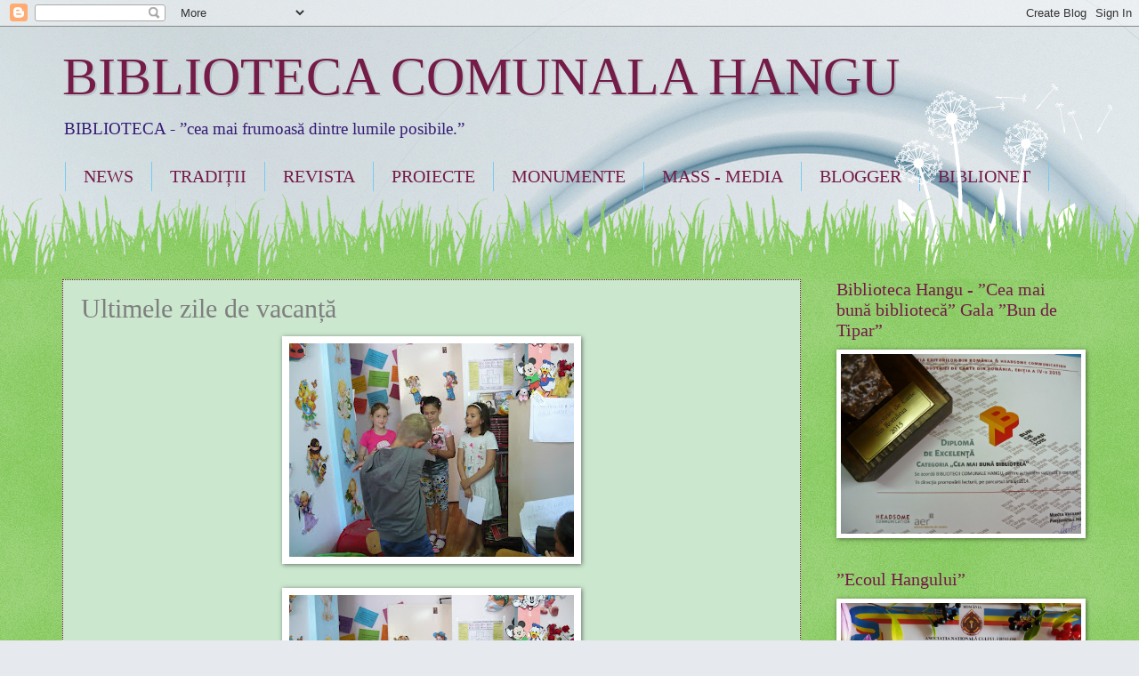

--- FILE ---
content_type: text/html; charset=UTF-8
request_url: http://bibliotecacomunalahangu.blogspot.com/2016/09/ultimele-zile-de-vacanta_14.html
body_size: 16993
content:
<!DOCTYPE html>
<html class='v2' dir='ltr' lang='ro'>
<head>
<link href='https://www.blogger.com/static/v1/widgets/335934321-css_bundle_v2.css' rel='stylesheet' type='text/css'/>
<meta content='width=1100' name='viewport'/>
<meta content='text/html; charset=UTF-8' http-equiv='Content-Type'/>
<meta content='blogger' name='generator'/>
<link href='http://bibliotecacomunalahangu.blogspot.com/favicon.ico' rel='icon' type='image/x-icon'/>
<link href='http://bibliotecacomunalahangu.blogspot.com/2016/09/ultimele-zile-de-vacanta_14.html' rel='canonical'/>
<link rel="alternate" type="application/atom+xml" title="BIBLIOTECA COMUNALA HANGU - Atom" href="http://bibliotecacomunalahangu.blogspot.com/feeds/posts/default" />
<link rel="alternate" type="application/rss+xml" title="BIBLIOTECA COMUNALA HANGU - RSS" href="http://bibliotecacomunalahangu.blogspot.com/feeds/posts/default?alt=rss" />
<link rel="service.post" type="application/atom+xml" title="BIBLIOTECA COMUNALA HANGU - Atom" href="https://www.blogger.com/feeds/5780030413410532928/posts/default" />

<link rel="alternate" type="application/atom+xml" title="BIBLIOTECA COMUNALA HANGU - Atom" href="http://bibliotecacomunalahangu.blogspot.com/feeds/4192771213315045187/comments/default" />
<!--Can't find substitution for tag [blog.ieCssRetrofitLinks]-->
<link href='https://blogger.googleusercontent.com/img/b/R29vZ2xl/AVvXsEinzEoa_YmAEGOL5Pk66xiuu69HUF2-EHjwCt4F6LaFLUbrJfu8uXTeXrb1b5i1-iTbbGj3mn5T0OEVKcqkP-rSPIiyrHdm4B4MKoKxrd1LNVOhqRytIqNSwgB878VHcabrgGMKBmVIHUE/s320/P1470142.JPG' rel='image_src'/>
<meta content='http://bibliotecacomunalahangu.blogspot.com/2016/09/ultimele-zile-de-vacanta_14.html' property='og:url'/>
<meta content='Ultimele zile de vacanță' property='og:title'/>
<meta content='hangu' property='og:description'/>
<meta content='https://blogger.googleusercontent.com/img/b/R29vZ2xl/AVvXsEinzEoa_YmAEGOL5Pk66xiuu69HUF2-EHjwCt4F6LaFLUbrJfu8uXTeXrb1b5i1-iTbbGj3mn5T0OEVKcqkP-rSPIiyrHdm4B4MKoKxrd1LNVOhqRytIqNSwgB878VHcabrgGMKBmVIHUE/w1200-h630-p-k-no-nu/P1470142.JPG' property='og:image'/>
<title>BIBLIOTECA COMUNALA HANGU: Ultimele zile de vacanță</title>
<style id='page-skin-1' type='text/css'><!--
/*
-----------------------------------------------
Blogger Template Style
Name:     Watermark
Designer: Blogger
URL:      www.blogger.com
----------------------------------------------- */
/* Use this with templates/1ktemplate-*.html */
/* Content
----------------------------------------------- */
body {
font: normal normal 15px Georgia, Utopia, 'Palatino Linotype', Palatino, serif;
color: #7f7f7f;
background: #e6e9ee url(//themes.googleusercontent.com/image?id=1-QeziT_xhEvxfBl8wPx5qvDh7FrTqJvLJR2vQYW-ZkaGhxc2p1Zzl4P1_LVa2rRTUapD) no-repeat fixed top center /* Credit: Storman (http://www.istockphoto.com/googleimages.php?id=5972475&platform=blogger) */;
}
html body .content-outer {
min-width: 0;
max-width: 100%;
width: 100%;
}
.content-outer {
font-size: 92%;
}
a:link {
text-decoration:none;
color: #660000;
}
a:visited {
text-decoration:none;
color: #991600;
}
a:hover {
text-decoration:underline;
color: #990000;
}
.body-fauxcolumns .cap-top {
margin-top: 30px;
background: transparent none no-repeat scroll center center;
height: 0;
}
.content-inner {
padding: 0;
}
/* Header
----------------------------------------------- */
.header-inner .Header .titlewrapper,
.header-inner .Header .descriptionwrapper {
padding-left: 20px;
padding-right: 20px;
}
.Header h1 {
font: normal normal 60px Georgia, Utopia, 'Palatino Linotype', Palatino, serif;
color: #741b47;
text-shadow: 2px 2px rgba(0, 0, 0, .1);
}
.Header h1 a {
color: #741b47;
}
.Header .description {
font-size: 140%;
color: #351c75;
}
/* Tabs
----------------------------------------------- */
.tabs-inner .section {
margin: 0 20px;
}
.tabs-inner .PageList, .tabs-inner .LinkList, .tabs-inner .Labels {
margin-left: -11px;
margin-right: -11px;
background-color: rgba(124, 124, 124, 0);
border-top: 0 solid #ffffff;
border-bottom: 0 solid #ffffff;
-moz-box-shadow: 0 0 0 rgba(0, 0, 0, .3);
-webkit-box-shadow: 0 0 0 rgba(0, 0, 0, .3);
-goog-ms-box-shadow: 0 0 0 rgba(0, 0, 0, .3);
box-shadow: 0 0 0 rgba(0, 0, 0, .3);
}
.tabs-inner .PageList .widget-content,
.tabs-inner .LinkList .widget-content,
.tabs-inner .Labels .widget-content {
margin: -3px -11px;
background: transparent none  no-repeat scroll right;
}
.tabs-inner .widget ul {
padding: 2px 25px;
max-height: 34px;
background: transparent none no-repeat scroll left;
}
.tabs-inner .widget li {
border: none;
}
.tabs-inner .widget li a {
display: inline-block;
padding: .25em 1em;
font: normal normal 20px Georgia, Utopia, 'Palatino Linotype', Palatino, serif;
color: #741b47;
border-right: 1px solid #77ccee;
}
.tabs-inner .widget li:first-child a {
border-left: 1px solid #77ccee;
}
.tabs-inner .widget li.selected a, .tabs-inner .widget li a:hover {
color: #000000;
}
/* Headings
----------------------------------------------- */
h2 {
font: normal normal 20px Georgia, Utopia, 'Palatino Linotype', Palatino, serif;
color: #741b47;
margin: 0 0 .5em;
}
h2.date-header {
font: normal normal 18px Georgia, Utopia, 'Palatino Linotype', Palatino, serif;
color: #741b47;
}
/* Main
----------------------------------------------- */
.main-inner .column-center-inner,
.main-inner .column-left-inner,
.main-inner .column-right-inner {
padding: 0 5px;
}
.main-outer {
margin-top: 100px;
background: #66bb33 url(https://www.blogblog.com/1kt/watermark/body_background_flower.png) repeat scroll top center;
}
.main-inner {
padding-top: 0;
}
.main-cap-top {
position: relative;
}
.main-cap-top .cap-right {
position: absolute;
height: 100px;
width: 100%;
bottom: 0;
background: transparent url(https://www.blogblog.com/1kt/watermark/main_cap_flower.png) repeat-x scroll bottom center;
}
.main-cap-top .cap-left {
position: absolute;
height: 245px;
width: 280px;
right: 0;
bottom: 0;
background: transparent url(https://www.blogblog.com/1kt/watermark/main_overlay_flower.png) no-repeat scroll bottom left;
}
/* Posts
----------------------------------------------- */
.post-outer {
padding: 15px 20px;
margin: 0 0 25px;
background: #a8d7ad url(https://resources.blogblog.com/blogblog/data/1kt/watermark/post_background_birds.png) repeat scroll top left;
_background-image: none;
border: dotted 1px #741b47;
-moz-box-shadow: 0 0 0 rgba(0, 0, 0, .1);
-webkit-box-shadow: 0 0 0 rgba(0, 0, 0, .1);
-goog-ms-box-shadow: 0 0 0 rgba(0, 0, 0, .1);
box-shadow: 0 0 0 rgba(0, 0, 0, .1);
}
h3.post-title {
font: normal normal 30px Georgia, Utopia, 'Palatino Linotype', Palatino, serif;
margin: 0;
}
.comments h4 {
font: normal normal 30px Georgia, Utopia, 'Palatino Linotype', Palatino, serif;
margin: 1em 0 0;
}
.post-body {
font-size: 105%;
line-height: 1.5;
position: relative;
}
.post-header {
margin: 0 0 1em;
color: #837cb6;
}
.post-footer {
margin: 10px 0 0;
padding: 10px 0 0;
color: #837cb6;
border-top: dashed 1px #999999;
}
#blog-pager {
font-size: 140%
}
#comments .comment-author {
padding-top: 1.5em;
border-top: dashed 1px #999999;
background-position: 0 1.5em;
}
#comments .comment-author:first-child {
padding-top: 0;
border-top: none;
}
.avatar-image-container {
margin: .2em 0 0;
}
/* Comments
----------------------------------------------- */
.comments .comments-content .icon.blog-author {
background-repeat: no-repeat;
background-image: url([data-uri]);
}
.comments .comments-content .loadmore a {
border-top: 1px solid #999999;
border-bottom: 1px solid #999999;
}
.comments .continue {
border-top: 2px solid #999999;
}
/* Widgets
----------------------------------------------- */
.widget ul, .widget #ArchiveList ul.flat {
padding: 0;
list-style: none;
}
.widget ul li, .widget #ArchiveList ul.flat li {
padding: .35em 0;
text-indent: 0;
border-top: dashed 1px #999999;
}
.widget ul li:first-child, .widget #ArchiveList ul.flat li:first-child {
border-top: none;
}
.widget .post-body ul {
list-style: disc;
}
.widget .post-body ul li {
border: none;
}
.widget .zippy {
color: #999999;
}
.post-body img, .post-body .tr-caption-container, .Profile img, .Image img,
.BlogList .item-thumbnail img {
padding: 5px;
background: #fff;
-moz-box-shadow: 1px 1px 5px rgba(0, 0, 0, .5);
-webkit-box-shadow: 1px 1px 5px rgba(0, 0, 0, .5);
-goog-ms-box-shadow: 1px 1px 5px rgba(0, 0, 0, .5);
box-shadow: 1px 1px 5px rgba(0, 0, 0, .5);
}
.post-body img, .post-body .tr-caption-container {
padding: 8px;
}
.post-body .tr-caption-container {
color: #333333;
}
.post-body .tr-caption-container img {
padding: 0;
background: transparent;
border: none;
-moz-box-shadow: 0 0 0 rgba(0, 0, 0, .1);
-webkit-box-shadow: 0 0 0 rgba(0, 0, 0, .1);
-goog-ms-box-shadow: 0 0 0 rgba(0, 0, 0, .1);
box-shadow: 0 0 0 rgba(0, 0, 0, .1);
}
/* Footer
----------------------------------------------- */
.footer-outer {
color:#ffffff;
background: #000af9 url(https://resources.blogblog.com/blogblog/data/1kt/watermark/body_background_navigator.png) repeat scroll top left;
}
.footer-outer a {
color: #cbb5ff;
}
.footer-outer a:visited {
color: #b697f2;
}
.footer-outer a:hover {
color: #f4e3ff;
}
.footer-outer .widget h2 {
color: #ffffff;
}
/* Mobile
----------------------------------------------- */
body.mobile  {
background-size: 100% auto;
}
.mobile .body-fauxcolumn-outer {
background: transparent none repeat scroll top left;
}
html .mobile .mobile-date-outer {
border-bottom: none;
background: #a8d7ad url(https://resources.blogblog.com/blogblog/data/1kt/watermark/post_background_birds.png) repeat scroll top left;
_background-image: none;
margin-bottom: 10px;
}
.mobile .main-inner .date-outer {
padding: 0;
}
.mobile .main-inner .date-header {
margin: 10px;
}
.mobile .main-cap-top {
z-index: -1;
}
.mobile .content-outer {
font-size: 100%;
}
.mobile .post-outer {
padding: 10px;
}
.mobile .main-cap-top .cap-left {
background: transparent none no-repeat scroll bottom left;
}
.mobile .body-fauxcolumns .cap-top {
margin: 0;
}
.mobile-link-button {
background: #a8d7ad url(https://resources.blogblog.com/blogblog/data/1kt/watermark/post_background_birds.png) repeat scroll top left;
}
.mobile-link-button a:link, .mobile-link-button a:visited {
color: #660000;
}
.mobile-index-date .date-header {
color: #741b47;
}
.mobile-index-contents {
color: #7f7f7f;
}
.mobile .tabs-inner .section {
margin: 0;
}
.mobile .tabs-inner .PageList {
margin-left: 0;
margin-right: 0;
}
.mobile .tabs-inner .PageList .widget-content {
margin: 0;
color: #000000;
background: #a8d7ad url(https://resources.blogblog.com/blogblog/data/1kt/watermark/post_background_birds.png) repeat scroll top left;
}
.mobile .tabs-inner .PageList .widget-content .pagelist-arrow {
border-left: 1px solid #77ccee;
}

--></style>
<style id='template-skin-1' type='text/css'><!--
body {
min-width: 1180px;
}
.content-outer, .content-fauxcolumn-outer, .region-inner {
min-width: 1180px;
max-width: 1180px;
_width: 1180px;
}
.main-inner .columns {
padding-left: 0;
padding-right: 310px;
}
.main-inner .fauxcolumn-center-outer {
left: 0;
right: 310px;
/* IE6 does not respect left and right together */
_width: expression(this.parentNode.offsetWidth -
parseInt("0") -
parseInt("310px") + 'px');
}
.main-inner .fauxcolumn-left-outer {
width: 0;
}
.main-inner .fauxcolumn-right-outer {
width: 310px;
}
.main-inner .column-left-outer {
width: 0;
right: 100%;
margin-left: -0;
}
.main-inner .column-right-outer {
width: 310px;
margin-right: -310px;
}
#layout {
min-width: 0;
}
#layout .content-outer {
min-width: 0;
width: 800px;
}
#layout .region-inner {
min-width: 0;
width: auto;
}
body#layout div.add_widget {
padding: 8px;
}
body#layout div.add_widget a {
margin-left: 32px;
}
--></style>
<style>
    body {background-image:url(\/\/themes.googleusercontent.com\/image?id=1-QeziT_xhEvxfBl8wPx5qvDh7FrTqJvLJR2vQYW-ZkaGhxc2p1Zzl4P1_LVa2rRTUapD);}
    
@media (max-width: 200px) { body {background-image:url(\/\/themes.googleusercontent.com\/image?id=1-QeziT_xhEvxfBl8wPx5qvDh7FrTqJvLJR2vQYW-ZkaGhxc2p1Zzl4P1_LVa2rRTUapD&options=w200);}}
@media (max-width: 400px) and (min-width: 201px) { body {background-image:url(\/\/themes.googleusercontent.com\/image?id=1-QeziT_xhEvxfBl8wPx5qvDh7FrTqJvLJR2vQYW-ZkaGhxc2p1Zzl4P1_LVa2rRTUapD&options=w400);}}
@media (max-width: 800px) and (min-width: 401px) { body {background-image:url(\/\/themes.googleusercontent.com\/image?id=1-QeziT_xhEvxfBl8wPx5qvDh7FrTqJvLJR2vQYW-ZkaGhxc2p1Zzl4P1_LVa2rRTUapD&options=w800);}}
@media (max-width: 1200px) and (min-width: 801px) { body {background-image:url(\/\/themes.googleusercontent.com\/image?id=1-QeziT_xhEvxfBl8wPx5qvDh7FrTqJvLJR2vQYW-ZkaGhxc2p1Zzl4P1_LVa2rRTUapD&options=w1200);}}
/* Last tag covers anything over one higher than the previous max-size cap. */
@media (min-width: 1201px) { body {background-image:url(\/\/themes.googleusercontent.com\/image?id=1-QeziT_xhEvxfBl8wPx5qvDh7FrTqJvLJR2vQYW-ZkaGhxc2p1Zzl4P1_LVa2rRTUapD&options=w1600);}}
  </style>
<link href='https://www.blogger.com/dyn-css/authorization.css?targetBlogID=5780030413410532928&amp;zx=f64a0b44-ec8a-45b9-9d86-2207e85d6fe0' media='none' onload='if(media!=&#39;all&#39;)media=&#39;all&#39;' rel='stylesheet'/><noscript><link href='https://www.blogger.com/dyn-css/authorization.css?targetBlogID=5780030413410532928&amp;zx=f64a0b44-ec8a-45b9-9d86-2207e85d6fe0' rel='stylesheet'/></noscript>
<meta name='google-adsense-platform-account' content='ca-host-pub-1556223355139109'/>
<meta name='google-adsense-platform-domain' content='blogspot.com'/>

<!-- data-ad-client=ca-pub-5866929303781973 -->

</head>
<body class='loading variant-flower'>
<div class='navbar section' id='navbar' name='Navbar'><div class='widget Navbar' data-version='1' id='Navbar1'><script type="text/javascript">
    function setAttributeOnload(object, attribute, val) {
      if(window.addEventListener) {
        window.addEventListener('load',
          function(){ object[attribute] = val; }, false);
      } else {
        window.attachEvent('onload', function(){ object[attribute] = val; });
      }
    }
  </script>
<div id="navbar-iframe-container"></div>
<script type="text/javascript" src="https://apis.google.com/js/platform.js"></script>
<script type="text/javascript">
      gapi.load("gapi.iframes:gapi.iframes.style.bubble", function() {
        if (gapi.iframes && gapi.iframes.getContext) {
          gapi.iframes.getContext().openChild({
              url: 'https://www.blogger.com/navbar/5780030413410532928?po\x3d4192771213315045187\x26origin\x3dhttp://bibliotecacomunalahangu.blogspot.com',
              where: document.getElementById("navbar-iframe-container"),
              id: "navbar-iframe"
          });
        }
      });
    </script><script type="text/javascript">
(function() {
var script = document.createElement('script');
script.type = 'text/javascript';
script.src = '//pagead2.googlesyndication.com/pagead/js/google_top_exp.js';
var head = document.getElementsByTagName('head')[0];
if (head) {
head.appendChild(script);
}})();
</script>
</div></div>
<div class='body-fauxcolumns'>
<div class='fauxcolumn-outer body-fauxcolumn-outer'>
<div class='cap-top'>
<div class='cap-left'></div>
<div class='cap-right'></div>
</div>
<div class='fauxborder-left'>
<div class='fauxborder-right'></div>
<div class='fauxcolumn-inner'>
</div>
</div>
<div class='cap-bottom'>
<div class='cap-left'></div>
<div class='cap-right'></div>
</div>
</div>
</div>
<div class='content'>
<div class='content-fauxcolumns'>
<div class='fauxcolumn-outer content-fauxcolumn-outer'>
<div class='cap-top'>
<div class='cap-left'></div>
<div class='cap-right'></div>
</div>
<div class='fauxborder-left'>
<div class='fauxborder-right'></div>
<div class='fauxcolumn-inner'>
</div>
</div>
<div class='cap-bottom'>
<div class='cap-left'></div>
<div class='cap-right'></div>
</div>
</div>
</div>
<div class='content-outer'>
<div class='content-cap-top cap-top'>
<div class='cap-left'></div>
<div class='cap-right'></div>
</div>
<div class='fauxborder-left content-fauxborder-left'>
<div class='fauxborder-right content-fauxborder-right'></div>
<div class='content-inner'>
<header>
<div class='header-outer'>
<div class='header-cap-top cap-top'>
<div class='cap-left'></div>
<div class='cap-right'></div>
</div>
<div class='fauxborder-left header-fauxborder-left'>
<div class='fauxborder-right header-fauxborder-right'></div>
<div class='region-inner header-inner'>
<div class='header section' id='header' name='Antet'><div class='widget Header' data-version='1' id='Header1'>
<div id='header-inner'>
<div class='titlewrapper'>
<h1 class='title'>
<a href='http://bibliotecacomunalahangu.blogspot.com/'>
BIBLIOTECA COMUNALA HANGU
</a>
</h1>
</div>
<div class='descriptionwrapper'>
<p class='description'><span>  BIBLIOTECA - &#8221;cea mai frumoasă dintre lumile posibile.&#8221;                                                              </span></p>
</div>
</div>
</div></div>
</div>
</div>
<div class='header-cap-bottom cap-bottom'>
<div class='cap-left'></div>
<div class='cap-right'></div>
</div>
</div>
</header>
<div class='tabs-outer'>
<div class='tabs-cap-top cap-top'>
<div class='cap-left'></div>
<div class='cap-right'></div>
</div>
<div class='fauxborder-left tabs-fauxborder-left'>
<div class='fauxborder-right tabs-fauxborder-right'></div>
<div class='region-inner tabs-inner'>
<div class='tabs section' id='crosscol' name='Coloana transversală'><div class='widget PageList' data-version='1' id='PageList1'>
<h2>Pagini</h2>
<div class='widget-content'>
<ul>
<li>
<a href='http://bibliotecacomunalahangu.blogspot.com/'>NEWS</a>
</li>
<li>
<a href='http://bibliotecacomunalahangu.blogspot.com/p/galerie.html'>TRADIȚII</a>
</li>
<li>
<a href='http://bibliotecacomunalahangu.blogspot.com/p/revista.html'>REVISTA</a>
</li>
<li>
<a href='http://bibliotecacomunalahangu.blogspot.com/p/proiecte.html'>PROIECTE</a>
</li>
<li>
<a href='http://bibliotecacomunalahangu.blogspot.com/p/biserica-monument-istoric-sf-ierah.html'>MONUMENTE</a>
</li>
<li>
<a href='http://bibliotecacomunalahangu.blogspot.com/p/mass-media.html'>MASS - MEDIA</a>
</li>
<li>
<a href='http://bibliotecacomunalahangu.blogspot.com/p/contact.html'>BLOGGER</a>
</li>
<li>
<a href='http://bibliotecacomunalahangu.blogspot.com/p/biblionet.html'>BIBLIONET</a>
</li>
</ul>
<div class='clear'></div>
</div>
</div></div>
<div class='tabs no-items section' id='crosscol-overflow' name='Cross-Column 2'></div>
</div>
</div>
<div class='tabs-cap-bottom cap-bottom'>
<div class='cap-left'></div>
<div class='cap-right'></div>
</div>
</div>
<div class='main-outer'>
<div class='main-cap-top cap-top'>
<div class='cap-left'></div>
<div class='cap-right'></div>
</div>
<div class='fauxborder-left main-fauxborder-left'>
<div class='fauxborder-right main-fauxborder-right'></div>
<div class='region-inner main-inner'>
<div class='columns fauxcolumns'>
<div class='fauxcolumn-outer fauxcolumn-center-outer'>
<div class='cap-top'>
<div class='cap-left'></div>
<div class='cap-right'></div>
</div>
<div class='fauxborder-left'>
<div class='fauxborder-right'></div>
<div class='fauxcolumn-inner'>
</div>
</div>
<div class='cap-bottom'>
<div class='cap-left'></div>
<div class='cap-right'></div>
</div>
</div>
<div class='fauxcolumn-outer fauxcolumn-left-outer'>
<div class='cap-top'>
<div class='cap-left'></div>
<div class='cap-right'></div>
</div>
<div class='fauxborder-left'>
<div class='fauxborder-right'></div>
<div class='fauxcolumn-inner'>
</div>
</div>
<div class='cap-bottom'>
<div class='cap-left'></div>
<div class='cap-right'></div>
</div>
</div>
<div class='fauxcolumn-outer fauxcolumn-right-outer'>
<div class='cap-top'>
<div class='cap-left'></div>
<div class='cap-right'></div>
</div>
<div class='fauxborder-left'>
<div class='fauxborder-right'></div>
<div class='fauxcolumn-inner'>
</div>
</div>
<div class='cap-bottom'>
<div class='cap-left'></div>
<div class='cap-right'></div>
</div>
</div>
<!-- corrects IE6 width calculation -->
<div class='columns-inner'>
<div class='column-center-outer'>
<div class='column-center-inner'>
<div class='main section' id='main' name='Număr de telefon principal'><div class='widget Blog' data-version='1' id='Blog1'>
<div class='blog-posts hfeed'>

          <div class="date-outer">
        

          <div class="date-posts">
        
<div class='post-outer'>
<div class='post hentry uncustomized-post-template' itemprop='blogPost' itemscope='itemscope' itemtype='http://schema.org/BlogPosting'>
<meta content='https://blogger.googleusercontent.com/img/b/R29vZ2xl/AVvXsEinzEoa_YmAEGOL5Pk66xiuu69HUF2-EHjwCt4F6LaFLUbrJfu8uXTeXrb1b5i1-iTbbGj3mn5T0OEVKcqkP-rSPIiyrHdm4B4MKoKxrd1LNVOhqRytIqNSwgB878VHcabrgGMKBmVIHUE/s320/P1470142.JPG' itemprop='image_url'/>
<meta content='5780030413410532928' itemprop='blogId'/>
<meta content='4192771213315045187' itemprop='postId'/>
<a name='4192771213315045187'></a>
<h3 class='post-title entry-title' itemprop='name'>
Ultimele zile de vacanță
</h3>
<div class='post-header'>
<div class='post-header-line-1'></div>
</div>
<div class='post-body entry-content' id='post-body-4192771213315045187' itemprop='description articleBody'>
<div class="separator" style="clear: both; text-align: center;">
<a href="https://blogger.googleusercontent.com/img/b/R29vZ2xl/AVvXsEinzEoa_YmAEGOL5Pk66xiuu69HUF2-EHjwCt4F6LaFLUbrJfu8uXTeXrb1b5i1-iTbbGj3mn5T0OEVKcqkP-rSPIiyrHdm4B4MKoKxrd1LNVOhqRytIqNSwgB878VHcabrgGMKBmVIHUE/s1600/P1470142.JPG" imageanchor="1" style="margin-left: 1em; margin-right: 1em;"><img border="0" height="240" src="https://blogger.googleusercontent.com/img/b/R29vZ2xl/AVvXsEinzEoa_YmAEGOL5Pk66xiuu69HUF2-EHjwCt4F6LaFLUbrJfu8uXTeXrb1b5i1-iTbbGj3mn5T0OEVKcqkP-rSPIiyrHdm4B4MKoKxrd1LNVOhqRytIqNSwgB878VHcabrgGMKBmVIHUE/s320/P1470142.JPG" width="320" /></a></div>
<br />
<div class="separator" style="clear: both; text-align: center;">
<a href="https://blogger.googleusercontent.com/img/b/R29vZ2xl/AVvXsEg1SZH3GSRcXR06GTb1Ydhvqq_dEws-iA1xd0bn_fTe4G4P57VadOA3yYiwBYoOSewbZEiF2Zfk6ZlLsaE5kwGkzO_XoPhpbXOQ_C6pYUUVjQ7eixULy11Kx3stqZEz-3EdM0cOabCEoPQ/s1600/P1470143.JPG" imageanchor="1" style="margin-left: 1em; margin-right: 1em;"><img border="0" height="240" src="https://blogger.googleusercontent.com/img/b/R29vZ2xl/AVvXsEg1SZH3GSRcXR06GTb1Ydhvqq_dEws-iA1xd0bn_fTe4G4P57VadOA3yYiwBYoOSewbZEiF2Zfk6ZlLsaE5kwGkzO_XoPhpbXOQ_C6pYUUVjQ7eixULy11Kx3stqZEz-3EdM0cOabCEoPQ/s320/P1470143.JPG" width="320" /></a></div>
<br />
<div class="separator" style="clear: both; text-align: center;">
<a href="https://blogger.googleusercontent.com/img/b/R29vZ2xl/AVvXsEjN_uF_WXPemqCmD90f8ZAQ73TbaeyhwAD_mMN-aea6VsrrK2akHz7DBynR9yuHxulAhE7hy4-vrxptY4X0kF96e6sNV2fcPQvKvc3jH_kTIGnd1YQxEPmATaTQ5WcrO4BXlznQPPy2bjM/s1600/P1470144.JPG" imageanchor="1" style="margin-left: 1em; margin-right: 1em;"><img border="0" height="240" src="https://blogger.googleusercontent.com/img/b/R29vZ2xl/AVvXsEjN_uF_WXPemqCmD90f8ZAQ73TbaeyhwAD_mMN-aea6VsrrK2akHz7DBynR9yuHxulAhE7hy4-vrxptY4X0kF96e6sNV2fcPQvKvc3jH_kTIGnd1YQxEPmATaTQ5WcrO4BXlznQPPy2bjM/s320/P1470144.JPG" width="320" /></a></div>
<br />
<div class="separator" style="clear: both; text-align: center;">
<a href="https://blogger.googleusercontent.com/img/b/R29vZ2xl/AVvXsEgQ7BmBPl8xY3gH3I9Q1ZHxkbe8i-87e5hqvziumEyvwNjTYlkZS4ggIODee7ZzcYLFiJpzDzOLA2JshR7T87nE94GX8YpIo3nj_fAukrB81BN36O1LrfactCKhH6T8X6hoUcmj9PGs_ls/s1600/P1470145.JPG" imageanchor="1" style="margin-left: 1em; margin-right: 1em;"><img border="0" height="240" src="https://blogger.googleusercontent.com/img/b/R29vZ2xl/AVvXsEgQ7BmBPl8xY3gH3I9Q1ZHxkbe8i-87e5hqvziumEyvwNjTYlkZS4ggIODee7ZzcYLFiJpzDzOLA2JshR7T87nE94GX8YpIo3nj_fAukrB81BN36O1LrfactCKhH6T8X6hoUcmj9PGs_ls/s320/P1470145.JPG" width="320" /></a></div>
<br />
<div class="separator" style="clear: both; text-align: center;">
<a href="https://blogger.googleusercontent.com/img/b/R29vZ2xl/AVvXsEhLNgJH30yNww21iTKm1GSx7nayTj9wKG7-xK8buhlyfBgSQxD540ET5p7HvVBnc4PP38JVS3tdGcWUXo63K2n7hvZrcdLU33ZLYjmgno1UhW8dh7hCfh9oIDUOCm0KnXkHikv_oLhlSQQ/s1600/P1470146.JPG" imageanchor="1" style="margin-left: 1em; margin-right: 1em;"><img border="0" height="240" src="https://blogger.googleusercontent.com/img/b/R29vZ2xl/AVvXsEhLNgJH30yNww21iTKm1GSx7nayTj9wKG7-xK8buhlyfBgSQxD540ET5p7HvVBnc4PP38JVS3tdGcWUXo63K2n7hvZrcdLU33ZLYjmgno1UhW8dh7hCfh9oIDUOCm0KnXkHikv_oLhlSQQ/s320/P1470146.JPG" width="320" /></a></div>
<br />
<div style='clear: both;'></div>
</div>
<div class='post-footer'>
<div class='post-footer-line post-footer-line-1'>
<span class='post-author vcard'>
</span>
<span class='post-timestamp'>
</span>
<span class='post-comment-link'>
</span>
<span class='post-icons'>
</span>
<div class='post-share-buttons goog-inline-block'>
<a class='goog-inline-block share-button sb-email' href='https://www.blogger.com/share-post.g?blogID=5780030413410532928&postID=4192771213315045187&target=email' target='_blank' title='Trimiteți  prin e-mail
'><span class='share-button-link-text'>Trimiteți  prin e-mail
</span></a><a class='goog-inline-block share-button sb-blog' href='https://www.blogger.com/share-post.g?blogID=5780030413410532928&postID=4192771213315045187&target=blog' onclick='window.open(this.href, "_blank", "height=270,width=475"); return false;' target='_blank' title='Postați pe blog!'><span class='share-button-link-text'>Postați pe blog!</span></a><a class='goog-inline-block share-button sb-twitter' href='https://www.blogger.com/share-post.g?blogID=5780030413410532928&postID=4192771213315045187&target=twitter' target='_blank' title='Trimiteți pe X'><span class='share-button-link-text'>Trimiteți pe X</span></a><a class='goog-inline-block share-button sb-facebook' href='https://www.blogger.com/share-post.g?blogID=5780030413410532928&postID=4192771213315045187&target=facebook' onclick='window.open(this.href, "_blank", "height=430,width=640"); return false;' target='_blank' title='Distribuiți pe Facebook'><span class='share-button-link-text'>Distribuiți pe Facebook</span></a><a class='goog-inline-block share-button sb-pinterest' href='https://www.blogger.com/share-post.g?blogID=5780030413410532928&postID=4192771213315045187&target=pinterest' target='_blank' title='Trimiteți către Pinterest'><span class='share-button-link-text'>Trimiteți către Pinterest</span></a>
</div>
</div>
<div class='post-footer-line post-footer-line-2'>
<span class='post-labels'>
</span>
</div>
<div class='post-footer-line post-footer-line-3'>
<span class='post-location'>
</span>
</div>
</div>
</div>
<div class='comments' id='comments'>
<a name='comments'></a>
<h4>Niciun comentariu:</h4>
<div id='Blog1_comments-block-wrapper'>
<dl class='avatar-comment-indent' id='comments-block'>
</dl>
</div>
<p class='comment-footer'>
<a href='https://www.blogger.com/comment/fullpage/post/5780030413410532928/4192771213315045187' onclick=''>Trimiteți un comentariu</a>
</p>
</div>
</div>

        </div></div>
      
</div>
<div class='blog-pager' id='blog-pager'>
<span id='blog-pager-newer-link'>
<a class='blog-pager-newer-link' href='http://bibliotecacomunalahangu.blogspot.com/2016/09/o-alta-zi.html' id='Blog1_blog-pager-newer-link' title='Postare mai nouă'>Postare mai nouă</a>
</span>
<span id='blog-pager-older-link'>
<a class='blog-pager-older-link' href='http://bibliotecacomunalahangu.blogspot.com/2016/09/alta-zi-la-biblioteca.html' id='Blog1_blog-pager-older-link' title='Postare mai veche'>Postare mai veche</a>
</span>
<a class='home-link' href='http://bibliotecacomunalahangu.blogspot.com/'>Pagina de pornire</a>
</div>
<div class='clear'></div>
<div class='post-feeds'>
<div class='feed-links'>
Abonați-vă la:
<a class='feed-link' href='http://bibliotecacomunalahangu.blogspot.com/feeds/4192771213315045187/comments/default' target='_blank' type='application/atom+xml'>Postare comentarii (Atom)</a>
</div>
</div>
</div></div>
</div>
</div>
<div class='column-left-outer'>
<div class='column-left-inner'>
<aside>
</aside>
</div>
</div>
<div class='column-right-outer'>
<div class='column-right-inner'>
<aside>
<div class='sidebar section' id='sidebar-right-1'><div class='widget Image' data-version='1' id='Image6'>
<h2>Biblioteca Hangu - &#8221;Cea mai bună bibliotecă&#8221;  Gala &#8221;Bun de Tipar&#8221;</h2>
<div class='widget-content'>
<img alt='Biblioteca Hangu - ”Cea mai bună bibliotecă”  Gala ”Bun de Tipar”' height='236' id='Image6_img' src='https://blogger.googleusercontent.com/img/b/R29vZ2xl/AVvXsEjf1WcMFpwjkqp1ISxQN7z7oBKKomDidsTc2WqZPLL3n8QnmhWOORNOznqEc_jiXzaj_bZ1VG6hnMPeER7gFq962sV7OkFRduSrUENnYcUB1eeyVZBM3nPjaM3mJBOLsRUsa45L_JFUDEg/s1600/P1260105.JPG' width='315'/>
<br/>
</div>
<div class='clear'></div>
</div><div class='widget Image' data-version='1' id='Image10'>
<h2>&#8221;Ecoul Hangului&#8221;</h2>
<div class='widget-content'>
<img alt='”Ecoul Hangului”' height='203' id='Image10_img' src='https://blogger.googleusercontent.com/img/b/R29vZ2xl/AVvXsEhY5WcFdEKV1iZGlVoW5FCa4-19NbR0b2EyHX-1msOa8eOT_WXtM1c8BK8_kP3jr2GFftLS6WGwcPvdCkA7uveyjtjeg7jbHh-Ovmy4XFcakpNCIJc1EauFaydLmzCTd09_QoImWpatNB4/s1600/20201002_093448.jpg' width='270'/>
<br/>
</div>
<div class='clear'></div>
</div><div class='widget Image' data-version='1' id='Image18'>
<h2>Diplomă de excelență</h2>
<div class='widget-content'>
<img alt='Diplomă de excelență' height='360' id='Image18_img' src='https://blogger.googleusercontent.com/img/b/R29vZ2xl/AVvXsEieMl7AoLLOZX9GItT9zQQLkmt6ESEHO1QV_Ou6O_ds0yHnv6nXouTKTaxTkyK6gdbkaEIpr97ODKv8r-BHCFfSg-KujtpuEoySkcq93IfciWfaZSZ7WRx1SArrXfJIJZ4NEqJOIWFkjiqb/s1600/P1550412.JPG' width='270'/>
<br/>
<span class='caption'>Mai 2017</span>
</div>
<div class='clear'></div>
</div><div class='widget Image' data-version='1' id='Image13'>
<h2>Distincție</h2>
<div class='widget-content'>
<img alt='Distincție' height='315' id='Image13_img' src='https://blogger.googleusercontent.com/img/b/R29vZ2xl/AVvXsEhXo4UoyIOhqEl5PZGWTI-k_4dPncDXke6CgEVoMdi_zbh05r3b3XJOJ4PbCqNbqSNAggxTaGdLlRCrsJdT_L6juqLtlPqBdINCO2p3NL_r8Y4GiiSHf0METcYFUsIVH75y3El0uPok7Ws/s1600-r/P1260961.JPG' width='236'/>
<br/>
</div>
<div class='clear'></div>
</div><div class='widget Image' data-version='1' id='Image1'>
<h2>Mascota bibliotecii</h2>
<div class='widget-content'>
<img alt='Mascota bibliotecii' height='290' id='Image1_img' src='https://blogger.googleusercontent.com/img/b/R29vZ2xl/AVvXsEiJZiQVpfWOQ4oYRl_7gYNnACN_Ncv2cF9WEUiSraWDOvwohfZv-GH03p7gw3eQBcaLpzsBH0QqhQEK31uqhbqLEW9YBxa5tShCSiJhTw4OW_wDRIGSYXm9hUJP2BM2ZYIp4sGO-agz-gNV/s290/IMG_2976.JPG' width='218'/>
<br/>
</div>
<div class='clear'></div>
</div><div class='widget Image' data-version='1' id='Image7'>
<h2>Biblioteca Hangu vă recomandă, cartea săptămânii:</h2>
<div class='widget-content'>
<img alt='Biblioteca Hangu vă recomandă, cartea săptămânii:' height='270' id='Image7_img' src='https://blogger.googleusercontent.com/img/b/R29vZ2xl/AVvXsEjl6vCQcsODmf8nTGGHnVDVMx4dzYyHtU4TNdAko1R0NVvp269Y5CYkrBhE1a4lKaO3lqd6dzZL0ezxPW_QFD3yRv2V2qw9qY8ZsYJnc9E_T7WjWJDs9JGMJDqlKXURTfuXeN26R2FfpA4/s270/jurnalul-fericirii-manuscrisul-de-la-rohia_1_fullsize.jpg' width='178'/>
<br/>
</div>
<div class='clear'></div>
</div><div class='widget BlogArchive' data-version='1' id='BlogArchive1'>
<h2>Articole</h2>
<div class='widget-content'>
<div id='ArchiveList'>
<div id='BlogArchive1_ArchiveList'>
<ul class='hierarchy'>
<li class='archivedate collapsed'>
<a class='toggle' href='javascript:void(0)'>
<span class='zippy'>

        &#9658;&#160;
      
</span>
</a>
<a class='post-count-link' href='http://bibliotecacomunalahangu.blogspot.com/2025/'>
2025
</a>
<span class='post-count' dir='ltr'>(432)</span>
<ul class='hierarchy'>
<li class='archivedate collapsed'>
<a class='toggle' href='javascript:void(0)'>
<span class='zippy'>

        &#9658;&#160;
      
</span>
</a>
<a class='post-count-link' href='http://bibliotecacomunalahangu.blogspot.com/2025/12/'>
decembrie
</a>
<span class='post-count' dir='ltr'>(5)</span>
</li>
</ul>
<ul class='hierarchy'>
<li class='archivedate collapsed'>
<a class='toggle' href='javascript:void(0)'>
<span class='zippy'>

        &#9658;&#160;
      
</span>
</a>
<a class='post-count-link' href='http://bibliotecacomunalahangu.blogspot.com/2025/11/'>
noiembrie
</a>
<span class='post-count' dir='ltr'>(39)</span>
</li>
</ul>
<ul class='hierarchy'>
<li class='archivedate collapsed'>
<a class='toggle' href='javascript:void(0)'>
<span class='zippy'>

        &#9658;&#160;
      
</span>
</a>
<a class='post-count-link' href='http://bibliotecacomunalahangu.blogspot.com/2025/10/'>
octombrie
</a>
<span class='post-count' dir='ltr'>(34)</span>
</li>
</ul>
<ul class='hierarchy'>
<li class='archivedate collapsed'>
<a class='toggle' href='javascript:void(0)'>
<span class='zippy'>

        &#9658;&#160;
      
</span>
</a>
<a class='post-count-link' href='http://bibliotecacomunalahangu.blogspot.com/2025/09/'>
septembrie
</a>
<span class='post-count' dir='ltr'>(37)</span>
</li>
</ul>
<ul class='hierarchy'>
<li class='archivedate collapsed'>
<a class='toggle' href='javascript:void(0)'>
<span class='zippy'>

        &#9658;&#160;
      
</span>
</a>
<a class='post-count-link' href='http://bibliotecacomunalahangu.blogspot.com/2025/08/'>
august
</a>
<span class='post-count' dir='ltr'>(31)</span>
</li>
</ul>
<ul class='hierarchy'>
<li class='archivedate collapsed'>
<a class='toggle' href='javascript:void(0)'>
<span class='zippy'>

        &#9658;&#160;
      
</span>
</a>
<a class='post-count-link' href='http://bibliotecacomunalahangu.blogspot.com/2025/07/'>
iulie
</a>
<span class='post-count' dir='ltr'>(45)</span>
</li>
</ul>
<ul class='hierarchy'>
<li class='archivedate collapsed'>
<a class='toggle' href='javascript:void(0)'>
<span class='zippy'>

        &#9658;&#160;
      
</span>
</a>
<a class='post-count-link' href='http://bibliotecacomunalahangu.blogspot.com/2025/06/'>
iunie
</a>
<span class='post-count' dir='ltr'>(40)</span>
</li>
</ul>
<ul class='hierarchy'>
<li class='archivedate collapsed'>
<a class='toggle' href='javascript:void(0)'>
<span class='zippy'>

        &#9658;&#160;
      
</span>
</a>
<a class='post-count-link' href='http://bibliotecacomunalahangu.blogspot.com/2025/05/'>
mai
</a>
<span class='post-count' dir='ltr'>(40)</span>
</li>
</ul>
<ul class='hierarchy'>
<li class='archivedate collapsed'>
<a class='toggle' href='javascript:void(0)'>
<span class='zippy'>

        &#9658;&#160;
      
</span>
</a>
<a class='post-count-link' href='http://bibliotecacomunalahangu.blogspot.com/2025/04/'>
aprilie
</a>
<span class='post-count' dir='ltr'>(47)</span>
</li>
</ul>
<ul class='hierarchy'>
<li class='archivedate collapsed'>
<a class='toggle' href='javascript:void(0)'>
<span class='zippy'>

        &#9658;&#160;
      
</span>
</a>
<a class='post-count-link' href='http://bibliotecacomunalahangu.blogspot.com/2025/03/'>
martie
</a>
<span class='post-count' dir='ltr'>(37)</span>
</li>
</ul>
<ul class='hierarchy'>
<li class='archivedate collapsed'>
<a class='toggle' href='javascript:void(0)'>
<span class='zippy'>

        &#9658;&#160;
      
</span>
</a>
<a class='post-count-link' href='http://bibliotecacomunalahangu.blogspot.com/2025/02/'>
februarie
</a>
<span class='post-count' dir='ltr'>(39)</span>
</li>
</ul>
<ul class='hierarchy'>
<li class='archivedate collapsed'>
<a class='toggle' href='javascript:void(0)'>
<span class='zippy'>

        &#9658;&#160;
      
</span>
</a>
<a class='post-count-link' href='http://bibliotecacomunalahangu.blogspot.com/2025/01/'>
ianuarie
</a>
<span class='post-count' dir='ltr'>(38)</span>
</li>
</ul>
</li>
</ul>
<ul class='hierarchy'>
<li class='archivedate collapsed'>
<a class='toggle' href='javascript:void(0)'>
<span class='zippy'>

        &#9658;&#160;
      
</span>
</a>
<a class='post-count-link' href='http://bibliotecacomunalahangu.blogspot.com/2024/'>
2024
</a>
<span class='post-count' dir='ltr'>(458)</span>
<ul class='hierarchy'>
<li class='archivedate collapsed'>
<a class='toggle' href='javascript:void(0)'>
<span class='zippy'>

        &#9658;&#160;
      
</span>
</a>
<a class='post-count-link' href='http://bibliotecacomunalahangu.blogspot.com/2024/12/'>
decembrie
</a>
<span class='post-count' dir='ltr'>(33)</span>
</li>
</ul>
<ul class='hierarchy'>
<li class='archivedate collapsed'>
<a class='toggle' href='javascript:void(0)'>
<span class='zippy'>

        &#9658;&#160;
      
</span>
</a>
<a class='post-count-link' href='http://bibliotecacomunalahangu.blogspot.com/2024/11/'>
noiembrie
</a>
<span class='post-count' dir='ltr'>(37)</span>
</li>
</ul>
<ul class='hierarchy'>
<li class='archivedate collapsed'>
<a class='toggle' href='javascript:void(0)'>
<span class='zippy'>

        &#9658;&#160;
      
</span>
</a>
<a class='post-count-link' href='http://bibliotecacomunalahangu.blogspot.com/2024/10/'>
octombrie
</a>
<span class='post-count' dir='ltr'>(39)</span>
</li>
</ul>
<ul class='hierarchy'>
<li class='archivedate collapsed'>
<a class='toggle' href='javascript:void(0)'>
<span class='zippy'>

        &#9658;&#160;
      
</span>
</a>
<a class='post-count-link' href='http://bibliotecacomunalahangu.blogspot.com/2024/09/'>
septembrie
</a>
<span class='post-count' dir='ltr'>(39)</span>
</li>
</ul>
<ul class='hierarchy'>
<li class='archivedate collapsed'>
<a class='toggle' href='javascript:void(0)'>
<span class='zippy'>

        &#9658;&#160;
      
</span>
</a>
<a class='post-count-link' href='http://bibliotecacomunalahangu.blogspot.com/2024/08/'>
august
</a>
<span class='post-count' dir='ltr'>(35)</span>
</li>
</ul>
<ul class='hierarchy'>
<li class='archivedate collapsed'>
<a class='toggle' href='javascript:void(0)'>
<span class='zippy'>

        &#9658;&#160;
      
</span>
</a>
<a class='post-count-link' href='http://bibliotecacomunalahangu.blogspot.com/2024/07/'>
iulie
</a>
<span class='post-count' dir='ltr'>(44)</span>
</li>
</ul>
<ul class='hierarchy'>
<li class='archivedate collapsed'>
<a class='toggle' href='javascript:void(0)'>
<span class='zippy'>

        &#9658;&#160;
      
</span>
</a>
<a class='post-count-link' href='http://bibliotecacomunalahangu.blogspot.com/2024/06/'>
iunie
</a>
<span class='post-count' dir='ltr'>(34)</span>
</li>
</ul>
<ul class='hierarchy'>
<li class='archivedate collapsed'>
<a class='toggle' href='javascript:void(0)'>
<span class='zippy'>

        &#9658;&#160;
      
</span>
</a>
<a class='post-count-link' href='http://bibliotecacomunalahangu.blogspot.com/2024/05/'>
mai
</a>
<span class='post-count' dir='ltr'>(37)</span>
</li>
</ul>
<ul class='hierarchy'>
<li class='archivedate collapsed'>
<a class='toggle' href='javascript:void(0)'>
<span class='zippy'>

        &#9658;&#160;
      
</span>
</a>
<a class='post-count-link' href='http://bibliotecacomunalahangu.blogspot.com/2024/04/'>
aprilie
</a>
<span class='post-count' dir='ltr'>(38)</span>
</li>
</ul>
<ul class='hierarchy'>
<li class='archivedate collapsed'>
<a class='toggle' href='javascript:void(0)'>
<span class='zippy'>

        &#9658;&#160;
      
</span>
</a>
<a class='post-count-link' href='http://bibliotecacomunalahangu.blogspot.com/2024/03/'>
martie
</a>
<span class='post-count' dir='ltr'>(37)</span>
</li>
</ul>
<ul class='hierarchy'>
<li class='archivedate collapsed'>
<a class='toggle' href='javascript:void(0)'>
<span class='zippy'>

        &#9658;&#160;
      
</span>
</a>
<a class='post-count-link' href='http://bibliotecacomunalahangu.blogspot.com/2024/02/'>
februarie
</a>
<span class='post-count' dir='ltr'>(41)</span>
</li>
</ul>
<ul class='hierarchy'>
<li class='archivedate collapsed'>
<a class='toggle' href='javascript:void(0)'>
<span class='zippy'>

        &#9658;&#160;
      
</span>
</a>
<a class='post-count-link' href='http://bibliotecacomunalahangu.blogspot.com/2024/01/'>
ianuarie
</a>
<span class='post-count' dir='ltr'>(44)</span>
</li>
</ul>
</li>
</ul>
<ul class='hierarchy'>
<li class='archivedate collapsed'>
<a class='toggle' href='javascript:void(0)'>
<span class='zippy'>

        &#9658;&#160;
      
</span>
</a>
<a class='post-count-link' href='http://bibliotecacomunalahangu.blogspot.com/2023/'>
2023
</a>
<span class='post-count' dir='ltr'>(468)</span>
<ul class='hierarchy'>
<li class='archivedate collapsed'>
<a class='toggle' href='javascript:void(0)'>
<span class='zippy'>

        &#9658;&#160;
      
</span>
</a>
<a class='post-count-link' href='http://bibliotecacomunalahangu.blogspot.com/2023/12/'>
decembrie
</a>
<span class='post-count' dir='ltr'>(49)</span>
</li>
</ul>
<ul class='hierarchy'>
<li class='archivedate collapsed'>
<a class='toggle' href='javascript:void(0)'>
<span class='zippy'>

        &#9658;&#160;
      
</span>
</a>
<a class='post-count-link' href='http://bibliotecacomunalahangu.blogspot.com/2023/11/'>
noiembrie
</a>
<span class='post-count' dir='ltr'>(38)</span>
</li>
</ul>
<ul class='hierarchy'>
<li class='archivedate collapsed'>
<a class='toggle' href='javascript:void(0)'>
<span class='zippy'>

        &#9658;&#160;
      
</span>
</a>
<a class='post-count-link' href='http://bibliotecacomunalahangu.blogspot.com/2023/10/'>
octombrie
</a>
<span class='post-count' dir='ltr'>(39)</span>
</li>
</ul>
<ul class='hierarchy'>
<li class='archivedate collapsed'>
<a class='toggle' href='javascript:void(0)'>
<span class='zippy'>

        &#9658;&#160;
      
</span>
</a>
<a class='post-count-link' href='http://bibliotecacomunalahangu.blogspot.com/2023/09/'>
septembrie
</a>
<span class='post-count' dir='ltr'>(37)</span>
</li>
</ul>
<ul class='hierarchy'>
<li class='archivedate collapsed'>
<a class='toggle' href='javascript:void(0)'>
<span class='zippy'>

        &#9658;&#160;
      
</span>
</a>
<a class='post-count-link' href='http://bibliotecacomunalahangu.blogspot.com/2023/08/'>
august
</a>
<span class='post-count' dir='ltr'>(38)</span>
</li>
</ul>
<ul class='hierarchy'>
<li class='archivedate collapsed'>
<a class='toggle' href='javascript:void(0)'>
<span class='zippy'>

        &#9658;&#160;
      
</span>
</a>
<a class='post-count-link' href='http://bibliotecacomunalahangu.blogspot.com/2023/07/'>
iulie
</a>
<span class='post-count' dir='ltr'>(36)</span>
</li>
</ul>
<ul class='hierarchy'>
<li class='archivedate collapsed'>
<a class='toggle' href='javascript:void(0)'>
<span class='zippy'>

        &#9658;&#160;
      
</span>
</a>
<a class='post-count-link' href='http://bibliotecacomunalahangu.blogspot.com/2023/06/'>
iunie
</a>
<span class='post-count' dir='ltr'>(38)</span>
</li>
</ul>
<ul class='hierarchy'>
<li class='archivedate collapsed'>
<a class='toggle' href='javascript:void(0)'>
<span class='zippy'>

        &#9658;&#160;
      
</span>
</a>
<a class='post-count-link' href='http://bibliotecacomunalahangu.blogspot.com/2023/05/'>
mai
</a>
<span class='post-count' dir='ltr'>(39)</span>
</li>
</ul>
<ul class='hierarchy'>
<li class='archivedate collapsed'>
<a class='toggle' href='javascript:void(0)'>
<span class='zippy'>

        &#9658;&#160;
      
</span>
</a>
<a class='post-count-link' href='http://bibliotecacomunalahangu.blogspot.com/2023/04/'>
aprilie
</a>
<span class='post-count' dir='ltr'>(37)</span>
</li>
</ul>
<ul class='hierarchy'>
<li class='archivedate collapsed'>
<a class='toggle' href='javascript:void(0)'>
<span class='zippy'>

        &#9658;&#160;
      
</span>
</a>
<a class='post-count-link' href='http://bibliotecacomunalahangu.blogspot.com/2023/03/'>
martie
</a>
<span class='post-count' dir='ltr'>(43)</span>
</li>
</ul>
<ul class='hierarchy'>
<li class='archivedate collapsed'>
<a class='toggle' href='javascript:void(0)'>
<span class='zippy'>

        &#9658;&#160;
      
</span>
</a>
<a class='post-count-link' href='http://bibliotecacomunalahangu.blogspot.com/2023/02/'>
februarie
</a>
<span class='post-count' dir='ltr'>(39)</span>
</li>
</ul>
<ul class='hierarchy'>
<li class='archivedate collapsed'>
<a class='toggle' href='javascript:void(0)'>
<span class='zippy'>

        &#9658;&#160;
      
</span>
</a>
<a class='post-count-link' href='http://bibliotecacomunalahangu.blogspot.com/2023/01/'>
ianuarie
</a>
<span class='post-count' dir='ltr'>(35)</span>
</li>
</ul>
</li>
</ul>
<ul class='hierarchy'>
<li class='archivedate collapsed'>
<a class='toggle' href='javascript:void(0)'>
<span class='zippy'>

        &#9658;&#160;
      
</span>
</a>
<a class='post-count-link' href='http://bibliotecacomunalahangu.blogspot.com/2022/'>
2022
</a>
<span class='post-count' dir='ltr'>(441)</span>
<ul class='hierarchy'>
<li class='archivedate collapsed'>
<a class='toggle' href='javascript:void(0)'>
<span class='zippy'>

        &#9658;&#160;
      
</span>
</a>
<a class='post-count-link' href='http://bibliotecacomunalahangu.blogspot.com/2022/12/'>
decembrie
</a>
<span class='post-count' dir='ltr'>(44)</span>
</li>
</ul>
<ul class='hierarchy'>
<li class='archivedate collapsed'>
<a class='toggle' href='javascript:void(0)'>
<span class='zippy'>

        &#9658;&#160;
      
</span>
</a>
<a class='post-count-link' href='http://bibliotecacomunalahangu.blogspot.com/2022/11/'>
noiembrie
</a>
<span class='post-count' dir='ltr'>(37)</span>
</li>
</ul>
<ul class='hierarchy'>
<li class='archivedate collapsed'>
<a class='toggle' href='javascript:void(0)'>
<span class='zippy'>

        &#9658;&#160;
      
</span>
</a>
<a class='post-count-link' href='http://bibliotecacomunalahangu.blogspot.com/2022/10/'>
octombrie
</a>
<span class='post-count' dir='ltr'>(34)</span>
</li>
</ul>
<ul class='hierarchy'>
<li class='archivedate collapsed'>
<a class='toggle' href='javascript:void(0)'>
<span class='zippy'>

        &#9658;&#160;
      
</span>
</a>
<a class='post-count-link' href='http://bibliotecacomunalahangu.blogspot.com/2022/09/'>
septembrie
</a>
<span class='post-count' dir='ltr'>(35)</span>
</li>
</ul>
<ul class='hierarchy'>
<li class='archivedate collapsed'>
<a class='toggle' href='javascript:void(0)'>
<span class='zippy'>

        &#9658;&#160;
      
</span>
</a>
<a class='post-count-link' href='http://bibliotecacomunalahangu.blogspot.com/2022/08/'>
august
</a>
<span class='post-count' dir='ltr'>(36)</span>
</li>
</ul>
<ul class='hierarchy'>
<li class='archivedate collapsed'>
<a class='toggle' href='javascript:void(0)'>
<span class='zippy'>

        &#9658;&#160;
      
</span>
</a>
<a class='post-count-link' href='http://bibliotecacomunalahangu.blogspot.com/2022/07/'>
iulie
</a>
<span class='post-count' dir='ltr'>(43)</span>
</li>
</ul>
<ul class='hierarchy'>
<li class='archivedate collapsed'>
<a class='toggle' href='javascript:void(0)'>
<span class='zippy'>

        &#9658;&#160;
      
</span>
</a>
<a class='post-count-link' href='http://bibliotecacomunalahangu.blogspot.com/2022/06/'>
iunie
</a>
<span class='post-count' dir='ltr'>(37)</span>
</li>
</ul>
<ul class='hierarchy'>
<li class='archivedate collapsed'>
<a class='toggle' href='javascript:void(0)'>
<span class='zippy'>

        &#9658;&#160;
      
</span>
</a>
<a class='post-count-link' href='http://bibliotecacomunalahangu.blogspot.com/2022/05/'>
mai
</a>
<span class='post-count' dir='ltr'>(34)</span>
</li>
</ul>
<ul class='hierarchy'>
<li class='archivedate collapsed'>
<a class='toggle' href='javascript:void(0)'>
<span class='zippy'>

        &#9658;&#160;
      
</span>
</a>
<a class='post-count-link' href='http://bibliotecacomunalahangu.blogspot.com/2022/04/'>
aprilie
</a>
<span class='post-count' dir='ltr'>(34)</span>
</li>
</ul>
<ul class='hierarchy'>
<li class='archivedate collapsed'>
<a class='toggle' href='javascript:void(0)'>
<span class='zippy'>

        &#9658;&#160;
      
</span>
</a>
<a class='post-count-link' href='http://bibliotecacomunalahangu.blogspot.com/2022/03/'>
martie
</a>
<span class='post-count' dir='ltr'>(34)</span>
</li>
</ul>
<ul class='hierarchy'>
<li class='archivedate collapsed'>
<a class='toggle' href='javascript:void(0)'>
<span class='zippy'>

        &#9658;&#160;
      
</span>
</a>
<a class='post-count-link' href='http://bibliotecacomunalahangu.blogspot.com/2022/02/'>
februarie
</a>
<span class='post-count' dir='ltr'>(36)</span>
</li>
</ul>
<ul class='hierarchy'>
<li class='archivedate collapsed'>
<a class='toggle' href='javascript:void(0)'>
<span class='zippy'>

        &#9658;&#160;
      
</span>
</a>
<a class='post-count-link' href='http://bibliotecacomunalahangu.blogspot.com/2022/01/'>
ianuarie
</a>
<span class='post-count' dir='ltr'>(37)</span>
</li>
</ul>
</li>
</ul>
<ul class='hierarchy'>
<li class='archivedate collapsed'>
<a class='toggle' href='javascript:void(0)'>
<span class='zippy'>

        &#9658;&#160;
      
</span>
</a>
<a class='post-count-link' href='http://bibliotecacomunalahangu.blogspot.com/2021/'>
2021
</a>
<span class='post-count' dir='ltr'>(430)</span>
<ul class='hierarchy'>
<li class='archivedate collapsed'>
<a class='toggle' href='javascript:void(0)'>
<span class='zippy'>

        &#9658;&#160;
      
</span>
</a>
<a class='post-count-link' href='http://bibliotecacomunalahangu.blogspot.com/2021/12/'>
decembrie
</a>
<span class='post-count' dir='ltr'>(37)</span>
</li>
</ul>
<ul class='hierarchy'>
<li class='archivedate collapsed'>
<a class='toggle' href='javascript:void(0)'>
<span class='zippy'>

        &#9658;&#160;
      
</span>
</a>
<a class='post-count-link' href='http://bibliotecacomunalahangu.blogspot.com/2021/11/'>
noiembrie
</a>
<span class='post-count' dir='ltr'>(35)</span>
</li>
</ul>
<ul class='hierarchy'>
<li class='archivedate collapsed'>
<a class='toggle' href='javascript:void(0)'>
<span class='zippy'>

        &#9658;&#160;
      
</span>
</a>
<a class='post-count-link' href='http://bibliotecacomunalahangu.blogspot.com/2021/10/'>
octombrie
</a>
<span class='post-count' dir='ltr'>(39)</span>
</li>
</ul>
<ul class='hierarchy'>
<li class='archivedate collapsed'>
<a class='toggle' href='javascript:void(0)'>
<span class='zippy'>

        &#9658;&#160;
      
</span>
</a>
<a class='post-count-link' href='http://bibliotecacomunalahangu.blogspot.com/2021/09/'>
septembrie
</a>
<span class='post-count' dir='ltr'>(33)</span>
</li>
</ul>
<ul class='hierarchy'>
<li class='archivedate collapsed'>
<a class='toggle' href='javascript:void(0)'>
<span class='zippy'>

        &#9658;&#160;
      
</span>
</a>
<a class='post-count-link' href='http://bibliotecacomunalahangu.blogspot.com/2021/08/'>
august
</a>
<span class='post-count' dir='ltr'>(39)</span>
</li>
</ul>
<ul class='hierarchy'>
<li class='archivedate collapsed'>
<a class='toggle' href='javascript:void(0)'>
<span class='zippy'>

        &#9658;&#160;
      
</span>
</a>
<a class='post-count-link' href='http://bibliotecacomunalahangu.blogspot.com/2021/07/'>
iulie
</a>
<span class='post-count' dir='ltr'>(36)</span>
</li>
</ul>
<ul class='hierarchy'>
<li class='archivedate collapsed'>
<a class='toggle' href='javascript:void(0)'>
<span class='zippy'>

        &#9658;&#160;
      
</span>
</a>
<a class='post-count-link' href='http://bibliotecacomunalahangu.blogspot.com/2021/06/'>
iunie
</a>
<span class='post-count' dir='ltr'>(47)</span>
</li>
</ul>
<ul class='hierarchy'>
<li class='archivedate collapsed'>
<a class='toggle' href='javascript:void(0)'>
<span class='zippy'>

        &#9658;&#160;
      
</span>
</a>
<a class='post-count-link' href='http://bibliotecacomunalahangu.blogspot.com/2021/05/'>
mai
</a>
<span class='post-count' dir='ltr'>(33)</span>
</li>
</ul>
<ul class='hierarchy'>
<li class='archivedate collapsed'>
<a class='toggle' href='javascript:void(0)'>
<span class='zippy'>

        &#9658;&#160;
      
</span>
</a>
<a class='post-count-link' href='http://bibliotecacomunalahangu.blogspot.com/2021/04/'>
aprilie
</a>
<span class='post-count' dir='ltr'>(35)</span>
</li>
</ul>
<ul class='hierarchy'>
<li class='archivedate collapsed'>
<a class='toggle' href='javascript:void(0)'>
<span class='zippy'>

        &#9658;&#160;
      
</span>
</a>
<a class='post-count-link' href='http://bibliotecacomunalahangu.blogspot.com/2021/03/'>
martie
</a>
<span class='post-count' dir='ltr'>(31)</span>
</li>
</ul>
<ul class='hierarchy'>
<li class='archivedate collapsed'>
<a class='toggle' href='javascript:void(0)'>
<span class='zippy'>

        &#9658;&#160;
      
</span>
</a>
<a class='post-count-link' href='http://bibliotecacomunalahangu.blogspot.com/2021/02/'>
februarie
</a>
<span class='post-count' dir='ltr'>(31)</span>
</li>
</ul>
<ul class='hierarchy'>
<li class='archivedate collapsed'>
<a class='toggle' href='javascript:void(0)'>
<span class='zippy'>

        &#9658;&#160;
      
</span>
</a>
<a class='post-count-link' href='http://bibliotecacomunalahangu.blogspot.com/2021/01/'>
ianuarie
</a>
<span class='post-count' dir='ltr'>(34)</span>
</li>
</ul>
</li>
</ul>
<ul class='hierarchy'>
<li class='archivedate collapsed'>
<a class='toggle' href='javascript:void(0)'>
<span class='zippy'>

        &#9658;&#160;
      
</span>
</a>
<a class='post-count-link' href='http://bibliotecacomunalahangu.blogspot.com/2020/'>
2020
</a>
<span class='post-count' dir='ltr'>(245)</span>
<ul class='hierarchy'>
<li class='archivedate collapsed'>
<a class='toggle' href='javascript:void(0)'>
<span class='zippy'>

        &#9658;&#160;
      
</span>
</a>
<a class='post-count-link' href='http://bibliotecacomunalahangu.blogspot.com/2020/12/'>
decembrie
</a>
<span class='post-count' dir='ltr'>(22)</span>
</li>
</ul>
<ul class='hierarchy'>
<li class='archivedate collapsed'>
<a class='toggle' href='javascript:void(0)'>
<span class='zippy'>

        &#9658;&#160;
      
</span>
</a>
<a class='post-count-link' href='http://bibliotecacomunalahangu.blogspot.com/2020/11/'>
noiembrie
</a>
<span class='post-count' dir='ltr'>(22)</span>
</li>
</ul>
<ul class='hierarchy'>
<li class='archivedate collapsed'>
<a class='toggle' href='javascript:void(0)'>
<span class='zippy'>

        &#9658;&#160;
      
</span>
</a>
<a class='post-count-link' href='http://bibliotecacomunalahangu.blogspot.com/2020/10/'>
octombrie
</a>
<span class='post-count' dir='ltr'>(18)</span>
</li>
</ul>
<ul class='hierarchy'>
<li class='archivedate collapsed'>
<a class='toggle' href='javascript:void(0)'>
<span class='zippy'>

        &#9658;&#160;
      
</span>
</a>
<a class='post-count-link' href='http://bibliotecacomunalahangu.blogspot.com/2020/09/'>
septembrie
</a>
<span class='post-count' dir='ltr'>(10)</span>
</li>
</ul>
<ul class='hierarchy'>
<li class='archivedate collapsed'>
<a class='toggle' href='javascript:void(0)'>
<span class='zippy'>

        &#9658;&#160;
      
</span>
</a>
<a class='post-count-link' href='http://bibliotecacomunalahangu.blogspot.com/2020/08/'>
august
</a>
<span class='post-count' dir='ltr'>(22)</span>
</li>
</ul>
<ul class='hierarchy'>
<li class='archivedate collapsed'>
<a class='toggle' href='javascript:void(0)'>
<span class='zippy'>

        &#9658;&#160;
      
</span>
</a>
<a class='post-count-link' href='http://bibliotecacomunalahangu.blogspot.com/2020/07/'>
iulie
</a>
<span class='post-count' dir='ltr'>(24)</span>
</li>
</ul>
<ul class='hierarchy'>
<li class='archivedate collapsed'>
<a class='toggle' href='javascript:void(0)'>
<span class='zippy'>

        &#9658;&#160;
      
</span>
</a>
<a class='post-count-link' href='http://bibliotecacomunalahangu.blogspot.com/2020/06/'>
iunie
</a>
<span class='post-count' dir='ltr'>(26)</span>
</li>
</ul>
<ul class='hierarchy'>
<li class='archivedate collapsed'>
<a class='toggle' href='javascript:void(0)'>
<span class='zippy'>

        &#9658;&#160;
      
</span>
</a>
<a class='post-count-link' href='http://bibliotecacomunalahangu.blogspot.com/2020/05/'>
mai
</a>
<span class='post-count' dir='ltr'>(12)</span>
</li>
</ul>
<ul class='hierarchy'>
<li class='archivedate collapsed'>
<a class='toggle' href='javascript:void(0)'>
<span class='zippy'>

        &#9658;&#160;
      
</span>
</a>
<a class='post-count-link' href='http://bibliotecacomunalahangu.blogspot.com/2020/04/'>
aprilie
</a>
<span class='post-count' dir='ltr'>(9)</span>
</li>
</ul>
<ul class='hierarchy'>
<li class='archivedate collapsed'>
<a class='toggle' href='javascript:void(0)'>
<span class='zippy'>

        &#9658;&#160;
      
</span>
</a>
<a class='post-count-link' href='http://bibliotecacomunalahangu.blogspot.com/2020/03/'>
martie
</a>
<span class='post-count' dir='ltr'>(13)</span>
</li>
</ul>
<ul class='hierarchy'>
<li class='archivedate collapsed'>
<a class='toggle' href='javascript:void(0)'>
<span class='zippy'>

        &#9658;&#160;
      
</span>
</a>
<a class='post-count-link' href='http://bibliotecacomunalahangu.blogspot.com/2020/02/'>
februarie
</a>
<span class='post-count' dir='ltr'>(35)</span>
</li>
</ul>
<ul class='hierarchy'>
<li class='archivedate collapsed'>
<a class='toggle' href='javascript:void(0)'>
<span class='zippy'>

        &#9658;&#160;
      
</span>
</a>
<a class='post-count-link' href='http://bibliotecacomunalahangu.blogspot.com/2020/01/'>
ianuarie
</a>
<span class='post-count' dir='ltr'>(32)</span>
</li>
</ul>
</li>
</ul>
<ul class='hierarchy'>
<li class='archivedate collapsed'>
<a class='toggle' href='javascript:void(0)'>
<span class='zippy'>

        &#9658;&#160;
      
</span>
</a>
<a class='post-count-link' href='http://bibliotecacomunalahangu.blogspot.com/2019/'>
2019
</a>
<span class='post-count' dir='ltr'>(460)</span>
<ul class='hierarchy'>
<li class='archivedate collapsed'>
<a class='toggle' href='javascript:void(0)'>
<span class='zippy'>

        &#9658;&#160;
      
</span>
</a>
<a class='post-count-link' href='http://bibliotecacomunalahangu.blogspot.com/2019/12/'>
decembrie
</a>
<span class='post-count' dir='ltr'>(37)</span>
</li>
</ul>
<ul class='hierarchy'>
<li class='archivedate collapsed'>
<a class='toggle' href='javascript:void(0)'>
<span class='zippy'>

        &#9658;&#160;
      
</span>
</a>
<a class='post-count-link' href='http://bibliotecacomunalahangu.blogspot.com/2019/11/'>
noiembrie
</a>
<span class='post-count' dir='ltr'>(36)</span>
</li>
</ul>
<ul class='hierarchy'>
<li class='archivedate collapsed'>
<a class='toggle' href='javascript:void(0)'>
<span class='zippy'>

        &#9658;&#160;
      
</span>
</a>
<a class='post-count-link' href='http://bibliotecacomunalahangu.blogspot.com/2019/10/'>
octombrie
</a>
<span class='post-count' dir='ltr'>(36)</span>
</li>
</ul>
<ul class='hierarchy'>
<li class='archivedate collapsed'>
<a class='toggle' href='javascript:void(0)'>
<span class='zippy'>

        &#9658;&#160;
      
</span>
</a>
<a class='post-count-link' href='http://bibliotecacomunalahangu.blogspot.com/2019/09/'>
septembrie
</a>
<span class='post-count' dir='ltr'>(37)</span>
</li>
</ul>
<ul class='hierarchy'>
<li class='archivedate collapsed'>
<a class='toggle' href='javascript:void(0)'>
<span class='zippy'>

        &#9658;&#160;
      
</span>
</a>
<a class='post-count-link' href='http://bibliotecacomunalahangu.blogspot.com/2019/08/'>
august
</a>
<span class='post-count' dir='ltr'>(56)</span>
</li>
</ul>
<ul class='hierarchy'>
<li class='archivedate collapsed'>
<a class='toggle' href='javascript:void(0)'>
<span class='zippy'>

        &#9658;&#160;
      
</span>
</a>
<a class='post-count-link' href='http://bibliotecacomunalahangu.blogspot.com/2019/07/'>
iulie
</a>
<span class='post-count' dir='ltr'>(57)</span>
</li>
</ul>
<ul class='hierarchy'>
<li class='archivedate collapsed'>
<a class='toggle' href='javascript:void(0)'>
<span class='zippy'>

        &#9658;&#160;
      
</span>
</a>
<a class='post-count-link' href='http://bibliotecacomunalahangu.blogspot.com/2019/06/'>
iunie
</a>
<span class='post-count' dir='ltr'>(35)</span>
</li>
</ul>
<ul class='hierarchy'>
<li class='archivedate collapsed'>
<a class='toggle' href='javascript:void(0)'>
<span class='zippy'>

        &#9658;&#160;
      
</span>
</a>
<a class='post-count-link' href='http://bibliotecacomunalahangu.blogspot.com/2019/05/'>
mai
</a>
<span class='post-count' dir='ltr'>(34)</span>
</li>
</ul>
<ul class='hierarchy'>
<li class='archivedate collapsed'>
<a class='toggle' href='javascript:void(0)'>
<span class='zippy'>

        &#9658;&#160;
      
</span>
</a>
<a class='post-count-link' href='http://bibliotecacomunalahangu.blogspot.com/2019/04/'>
aprilie
</a>
<span class='post-count' dir='ltr'>(33)</span>
</li>
</ul>
<ul class='hierarchy'>
<li class='archivedate collapsed'>
<a class='toggle' href='javascript:void(0)'>
<span class='zippy'>

        &#9658;&#160;
      
</span>
</a>
<a class='post-count-link' href='http://bibliotecacomunalahangu.blogspot.com/2019/03/'>
martie
</a>
<span class='post-count' dir='ltr'>(36)</span>
</li>
</ul>
<ul class='hierarchy'>
<li class='archivedate collapsed'>
<a class='toggle' href='javascript:void(0)'>
<span class='zippy'>

        &#9658;&#160;
      
</span>
</a>
<a class='post-count-link' href='http://bibliotecacomunalahangu.blogspot.com/2019/02/'>
februarie
</a>
<span class='post-count' dir='ltr'>(35)</span>
</li>
</ul>
<ul class='hierarchy'>
<li class='archivedate collapsed'>
<a class='toggle' href='javascript:void(0)'>
<span class='zippy'>

        &#9658;&#160;
      
</span>
</a>
<a class='post-count-link' href='http://bibliotecacomunalahangu.blogspot.com/2019/01/'>
ianuarie
</a>
<span class='post-count' dir='ltr'>(28)</span>
</li>
</ul>
</li>
</ul>
<ul class='hierarchy'>
<li class='archivedate collapsed'>
<a class='toggle' href='javascript:void(0)'>
<span class='zippy'>

        &#9658;&#160;
      
</span>
</a>
<a class='post-count-link' href='http://bibliotecacomunalahangu.blogspot.com/2018/'>
2018
</a>
<span class='post-count' dir='ltr'>(408)</span>
<ul class='hierarchy'>
<li class='archivedate collapsed'>
<a class='toggle' href='javascript:void(0)'>
<span class='zippy'>

        &#9658;&#160;
      
</span>
</a>
<a class='post-count-link' href='http://bibliotecacomunalahangu.blogspot.com/2018/12/'>
decembrie
</a>
<span class='post-count' dir='ltr'>(30)</span>
</li>
</ul>
<ul class='hierarchy'>
<li class='archivedate collapsed'>
<a class='toggle' href='javascript:void(0)'>
<span class='zippy'>

        &#9658;&#160;
      
</span>
</a>
<a class='post-count-link' href='http://bibliotecacomunalahangu.blogspot.com/2018/11/'>
noiembrie
</a>
<span class='post-count' dir='ltr'>(32)</span>
</li>
</ul>
<ul class='hierarchy'>
<li class='archivedate collapsed'>
<a class='toggle' href='javascript:void(0)'>
<span class='zippy'>

        &#9658;&#160;
      
</span>
</a>
<a class='post-count-link' href='http://bibliotecacomunalahangu.blogspot.com/2018/10/'>
octombrie
</a>
<span class='post-count' dir='ltr'>(33)</span>
</li>
</ul>
<ul class='hierarchy'>
<li class='archivedate collapsed'>
<a class='toggle' href='javascript:void(0)'>
<span class='zippy'>

        &#9658;&#160;
      
</span>
</a>
<a class='post-count-link' href='http://bibliotecacomunalahangu.blogspot.com/2018/09/'>
septembrie
</a>
<span class='post-count' dir='ltr'>(32)</span>
</li>
</ul>
<ul class='hierarchy'>
<li class='archivedate collapsed'>
<a class='toggle' href='javascript:void(0)'>
<span class='zippy'>

        &#9658;&#160;
      
</span>
</a>
<a class='post-count-link' href='http://bibliotecacomunalahangu.blogspot.com/2018/08/'>
august
</a>
<span class='post-count' dir='ltr'>(41)</span>
</li>
</ul>
<ul class='hierarchy'>
<li class='archivedate collapsed'>
<a class='toggle' href='javascript:void(0)'>
<span class='zippy'>

        &#9658;&#160;
      
</span>
</a>
<a class='post-count-link' href='http://bibliotecacomunalahangu.blogspot.com/2018/07/'>
iulie
</a>
<span class='post-count' dir='ltr'>(38)</span>
</li>
</ul>
<ul class='hierarchy'>
<li class='archivedate collapsed'>
<a class='toggle' href='javascript:void(0)'>
<span class='zippy'>

        &#9658;&#160;
      
</span>
</a>
<a class='post-count-link' href='http://bibliotecacomunalahangu.blogspot.com/2018/06/'>
iunie
</a>
<span class='post-count' dir='ltr'>(34)</span>
</li>
</ul>
<ul class='hierarchy'>
<li class='archivedate collapsed'>
<a class='toggle' href='javascript:void(0)'>
<span class='zippy'>

        &#9658;&#160;
      
</span>
</a>
<a class='post-count-link' href='http://bibliotecacomunalahangu.blogspot.com/2018/05/'>
mai
</a>
<span class='post-count' dir='ltr'>(33)</span>
</li>
</ul>
<ul class='hierarchy'>
<li class='archivedate collapsed'>
<a class='toggle' href='javascript:void(0)'>
<span class='zippy'>

        &#9658;&#160;
      
</span>
</a>
<a class='post-count-link' href='http://bibliotecacomunalahangu.blogspot.com/2018/04/'>
aprilie
</a>
<span class='post-count' dir='ltr'>(32)</span>
</li>
</ul>
<ul class='hierarchy'>
<li class='archivedate collapsed'>
<a class='toggle' href='javascript:void(0)'>
<span class='zippy'>

        &#9658;&#160;
      
</span>
</a>
<a class='post-count-link' href='http://bibliotecacomunalahangu.blogspot.com/2018/03/'>
martie
</a>
<span class='post-count' dir='ltr'>(36)</span>
</li>
</ul>
<ul class='hierarchy'>
<li class='archivedate collapsed'>
<a class='toggle' href='javascript:void(0)'>
<span class='zippy'>

        &#9658;&#160;
      
</span>
</a>
<a class='post-count-link' href='http://bibliotecacomunalahangu.blogspot.com/2018/02/'>
februarie
</a>
<span class='post-count' dir='ltr'>(33)</span>
</li>
</ul>
<ul class='hierarchy'>
<li class='archivedate collapsed'>
<a class='toggle' href='javascript:void(0)'>
<span class='zippy'>

        &#9658;&#160;
      
</span>
</a>
<a class='post-count-link' href='http://bibliotecacomunalahangu.blogspot.com/2018/01/'>
ianuarie
</a>
<span class='post-count' dir='ltr'>(34)</span>
</li>
</ul>
</li>
</ul>
<ul class='hierarchy'>
<li class='archivedate collapsed'>
<a class='toggle' href='javascript:void(0)'>
<span class='zippy'>

        &#9658;&#160;
      
</span>
</a>
<a class='post-count-link' href='http://bibliotecacomunalahangu.blogspot.com/2017/'>
2017
</a>
<span class='post-count' dir='ltr'>(412)</span>
<ul class='hierarchy'>
<li class='archivedate collapsed'>
<a class='toggle' href='javascript:void(0)'>
<span class='zippy'>

        &#9658;&#160;
      
</span>
</a>
<a class='post-count-link' href='http://bibliotecacomunalahangu.blogspot.com/2017/12/'>
decembrie
</a>
<span class='post-count' dir='ltr'>(35)</span>
</li>
</ul>
<ul class='hierarchy'>
<li class='archivedate collapsed'>
<a class='toggle' href='javascript:void(0)'>
<span class='zippy'>

        &#9658;&#160;
      
</span>
</a>
<a class='post-count-link' href='http://bibliotecacomunalahangu.blogspot.com/2017/11/'>
noiembrie
</a>
<span class='post-count' dir='ltr'>(34)</span>
</li>
</ul>
<ul class='hierarchy'>
<li class='archivedate collapsed'>
<a class='toggle' href='javascript:void(0)'>
<span class='zippy'>

        &#9658;&#160;
      
</span>
</a>
<a class='post-count-link' href='http://bibliotecacomunalahangu.blogspot.com/2017/10/'>
octombrie
</a>
<span class='post-count' dir='ltr'>(34)</span>
</li>
</ul>
<ul class='hierarchy'>
<li class='archivedate collapsed'>
<a class='toggle' href='javascript:void(0)'>
<span class='zippy'>

        &#9658;&#160;
      
</span>
</a>
<a class='post-count-link' href='http://bibliotecacomunalahangu.blogspot.com/2017/09/'>
septembrie
</a>
<span class='post-count' dir='ltr'>(35)</span>
</li>
</ul>
<ul class='hierarchy'>
<li class='archivedate collapsed'>
<a class='toggle' href='javascript:void(0)'>
<span class='zippy'>

        &#9658;&#160;
      
</span>
</a>
<a class='post-count-link' href='http://bibliotecacomunalahangu.blogspot.com/2017/08/'>
august
</a>
<span class='post-count' dir='ltr'>(37)</span>
</li>
</ul>
<ul class='hierarchy'>
<li class='archivedate collapsed'>
<a class='toggle' href='javascript:void(0)'>
<span class='zippy'>

        &#9658;&#160;
      
</span>
</a>
<a class='post-count-link' href='http://bibliotecacomunalahangu.blogspot.com/2017/07/'>
iulie
</a>
<span class='post-count' dir='ltr'>(35)</span>
</li>
</ul>
<ul class='hierarchy'>
<li class='archivedate collapsed'>
<a class='toggle' href='javascript:void(0)'>
<span class='zippy'>

        &#9658;&#160;
      
</span>
</a>
<a class='post-count-link' href='http://bibliotecacomunalahangu.blogspot.com/2017/06/'>
iunie
</a>
<span class='post-count' dir='ltr'>(35)</span>
</li>
</ul>
<ul class='hierarchy'>
<li class='archivedate collapsed'>
<a class='toggle' href='javascript:void(0)'>
<span class='zippy'>

        &#9658;&#160;
      
</span>
</a>
<a class='post-count-link' href='http://bibliotecacomunalahangu.blogspot.com/2017/05/'>
mai
</a>
<span class='post-count' dir='ltr'>(33)</span>
</li>
</ul>
<ul class='hierarchy'>
<li class='archivedate collapsed'>
<a class='toggle' href='javascript:void(0)'>
<span class='zippy'>

        &#9658;&#160;
      
</span>
</a>
<a class='post-count-link' href='http://bibliotecacomunalahangu.blogspot.com/2017/04/'>
aprilie
</a>
<span class='post-count' dir='ltr'>(33)</span>
</li>
</ul>
<ul class='hierarchy'>
<li class='archivedate collapsed'>
<a class='toggle' href='javascript:void(0)'>
<span class='zippy'>

        &#9658;&#160;
      
</span>
</a>
<a class='post-count-link' href='http://bibliotecacomunalahangu.blogspot.com/2017/03/'>
martie
</a>
<span class='post-count' dir='ltr'>(34)</span>
</li>
</ul>
<ul class='hierarchy'>
<li class='archivedate collapsed'>
<a class='toggle' href='javascript:void(0)'>
<span class='zippy'>

        &#9658;&#160;
      
</span>
</a>
<a class='post-count-link' href='http://bibliotecacomunalahangu.blogspot.com/2017/02/'>
februarie
</a>
<span class='post-count' dir='ltr'>(33)</span>
</li>
</ul>
<ul class='hierarchy'>
<li class='archivedate collapsed'>
<a class='toggle' href='javascript:void(0)'>
<span class='zippy'>

        &#9658;&#160;
      
</span>
</a>
<a class='post-count-link' href='http://bibliotecacomunalahangu.blogspot.com/2017/01/'>
ianuarie
</a>
<span class='post-count' dir='ltr'>(34)</span>
</li>
</ul>
</li>
</ul>
<ul class='hierarchy'>
<li class='archivedate expanded'>
<a class='toggle' href='javascript:void(0)'>
<span class='zippy toggle-open'>

        &#9660;&#160;
      
</span>
</a>
<a class='post-count-link' href='http://bibliotecacomunalahangu.blogspot.com/2016/'>
2016
</a>
<span class='post-count' dir='ltr'>(372)</span>
<ul class='hierarchy'>
<li class='archivedate collapsed'>
<a class='toggle' href='javascript:void(0)'>
<span class='zippy'>

        &#9658;&#160;
      
</span>
</a>
<a class='post-count-link' href='http://bibliotecacomunalahangu.blogspot.com/2016/12/'>
decembrie
</a>
<span class='post-count' dir='ltr'>(30)</span>
</li>
</ul>
<ul class='hierarchy'>
<li class='archivedate collapsed'>
<a class='toggle' href='javascript:void(0)'>
<span class='zippy'>

        &#9658;&#160;
      
</span>
</a>
<a class='post-count-link' href='http://bibliotecacomunalahangu.blogspot.com/2016/11/'>
noiembrie
</a>
<span class='post-count' dir='ltr'>(31)</span>
</li>
</ul>
<ul class='hierarchy'>
<li class='archivedate collapsed'>
<a class='toggle' href='javascript:void(0)'>
<span class='zippy'>

        &#9658;&#160;
      
</span>
</a>
<a class='post-count-link' href='http://bibliotecacomunalahangu.blogspot.com/2016/10/'>
octombrie
</a>
<span class='post-count' dir='ltr'>(32)</span>
</li>
</ul>
<ul class='hierarchy'>
<li class='archivedate expanded'>
<a class='toggle' href='javascript:void(0)'>
<span class='zippy toggle-open'>

        &#9660;&#160;
      
</span>
</a>
<a class='post-count-link' href='http://bibliotecacomunalahangu.blogspot.com/2016/09/'>
septembrie
</a>
<span class='post-count' dir='ltr'>(34)</span>
<ul class='posts'>
<li><a href='http://bibliotecacomunalahangu.blogspot.com/2016/09/ludoteca-noastra.html'>Ludoteca noastră</a></li>
<li><a href='http://bibliotecacomunalahangu.blogspot.com/2016/09/blog-post_92.html'>La ludotecă</a></li>
<li><a href='http://bibliotecacomunalahangu.blogspot.com/2016/09/blog-post_0.html'>Copilăria din bibliotecă</a></li>
<li><a href='http://bibliotecacomunalahangu.blogspot.com/2016/09/blog-post_56.html'>O zi obișnuită</a></li>
<li><a href='http://bibliotecacomunalahangu.blogspot.com/2016/09/blog-post_96.html'>Ludoteca</a></li>
<li><a href='http://bibliotecacomunalahangu.blogspot.com/2016/09/blog-post_26.html'>Cărți...</a></li>
<li><a href='http://bibliotecacomunalahangu.blogspot.com/2016/09/blog-post.html'>Despre poveștile copilăriei</a></li>
<li><a href='http://bibliotecacomunalahangu.blogspot.com/2016/09/cartile-noastre.html'>Cărțile noastre</a></li>
<li><a href='http://bibliotecacomunalahangu.blogspot.com/2016/09/biblioteca-noastra_26.html'>Biblioteca noastră</a></li>
<li><a href='http://bibliotecacomunalahangu.blogspot.com/2016/09/din-ludoteca.html'>Din ludotecă</a></li>
<li><a href='http://bibliotecacomunalahangu.blogspot.com/2016/09/printre-carti.html'>Printre cărți</a></li>
<li><a href='http://bibliotecacomunalahangu.blogspot.com/2016/09/despre-carti_26.html'>Despre cărți</a></li>
<li><a href='http://bibliotecacomunalahangu.blogspot.com/2016/09/cartile-din-ludoteca.html'>Cărțile din ludotecă</a></li>
<li><a href='http://bibliotecacomunalahangu.blogspot.com/2016/09/la-biblioteca.html'>La bibliotecă</a></li>
<li><a href='http://bibliotecacomunalahangu.blogspot.com/2016/09/despre-animalute.html'>Despre animăluțe</a></li>
<li><a href='http://bibliotecacomunalahangu.blogspot.com/2016/09/despre-carti.html'>Despre cărți</a></li>
<li><a href='http://bibliotecacomunalahangu.blogspot.com/2016/09/la-biblioteca-din-nou.html'>La bibliotecă din nou</a></li>
<li><a href='http://bibliotecacomunalahangu.blogspot.com/2016/09/teme.html'>Teme</a></li>
<li><a href='http://bibliotecacomunalahangu.blogspot.com/2016/09/vacanta-si-dorul-de-biblioteca.html'>Vacanța și dorul de bibliotecă</a></li>
<li><a href='http://bibliotecacomunalahangu.blogspot.com/2016/09/am-revenit-cu-dor-de-biblioteca-de.html'>&#8221;Am revenit! Cu dor de bibliotecă, de cărți, de du...</a></li>
<li><a href='http://bibliotecacomunalahangu.blogspot.com/2016/09/alte-lectii.html'>Alte lecții</a></li>
<li><a href='http://bibliotecacomunalahangu.blogspot.com/2016/09/o-alta-zi.html'>O altă zi</a></li>
<li><a href='http://bibliotecacomunalahangu.blogspot.com/2016/09/ultimele-zile-de-vacanta_14.html'>Ultimele zile de vacanță</a></li>
<li><a href='http://bibliotecacomunalahangu.blogspot.com/2016/09/alta-zi-la-biblioteca.html'>Altă zi la bibliotecă</a></li>
<li><a href='http://bibliotecacomunalahangu.blogspot.com/2016/09/engleza-de-vacanta_14.html'>Engleza de vacanță</a></li>
<li><a href='http://bibliotecacomunalahangu.blogspot.com/2016/09/engleza-de-vacanta.html'>Ludoteca noastră</a></li>
<li><a href='http://bibliotecacomunalahangu.blogspot.com/2016/09/o-vacanta-studioasa.html'>&#8221;O vacanță studioasă&#8221;</a></li>
<li><a href='http://bibliotecacomunalahangu.blogspot.com/2016/09/vacanta.html'>Vacanță</a></li>
<li><a href='http://bibliotecacomunalahangu.blogspot.com/2016/09/biblioteca-noastra.html'>Biblioteca noastră</a></li>
<li><a href='http://bibliotecacomunalahangu.blogspot.com/2016/09/ultimele-zile-de-vacanta.html'>Ultimele zile de vacanță</a></li>
<li><a href='http://bibliotecacomunalahangu.blogspot.com/2016/09/invatam-chiar-daca-e-vacanta.html'>Învățăm, chiar dacă e vacanță</a></li>
<li><a href='http://bibliotecacomunalahangu.blogspot.com/2016/09/vacanta-din-biblioteca.html'>Vacanța din bibliotecă</a></li>
<li><a href='http://bibliotecacomunalahangu.blogspot.com/2016/09/vacanta-noastra.html'>Vacanța noastră</a></li>
<li><a href='http://bibliotecacomunalahangu.blogspot.com/2016/09/din-nou-engleza-de-vacanta.html'>Din nou, engleza de vacanță</a></li>
</ul>
</li>
</ul>
<ul class='hierarchy'>
<li class='archivedate collapsed'>
<a class='toggle' href='javascript:void(0)'>
<span class='zippy'>

        &#9658;&#160;
      
</span>
</a>
<a class='post-count-link' href='http://bibliotecacomunalahangu.blogspot.com/2016/08/'>
august
</a>
<span class='post-count' dir='ltr'>(22)</span>
</li>
</ul>
<ul class='hierarchy'>
<li class='archivedate collapsed'>
<a class='toggle' href='javascript:void(0)'>
<span class='zippy'>

        &#9658;&#160;
      
</span>
</a>
<a class='post-count-link' href='http://bibliotecacomunalahangu.blogspot.com/2016/07/'>
iulie
</a>
<span class='post-count' dir='ltr'>(33)</span>
</li>
</ul>
<ul class='hierarchy'>
<li class='archivedate collapsed'>
<a class='toggle' href='javascript:void(0)'>
<span class='zippy'>

        &#9658;&#160;
      
</span>
</a>
<a class='post-count-link' href='http://bibliotecacomunalahangu.blogspot.com/2016/06/'>
iunie
</a>
<span class='post-count' dir='ltr'>(33)</span>
</li>
</ul>
<ul class='hierarchy'>
<li class='archivedate collapsed'>
<a class='toggle' href='javascript:void(0)'>
<span class='zippy'>

        &#9658;&#160;
      
</span>
</a>
<a class='post-count-link' href='http://bibliotecacomunalahangu.blogspot.com/2016/05/'>
mai
</a>
<span class='post-count' dir='ltr'>(32)</span>
</li>
</ul>
<ul class='hierarchy'>
<li class='archivedate collapsed'>
<a class='toggle' href='javascript:void(0)'>
<span class='zippy'>

        &#9658;&#160;
      
</span>
</a>
<a class='post-count-link' href='http://bibliotecacomunalahangu.blogspot.com/2016/04/'>
aprilie
</a>
<span class='post-count' dir='ltr'>(32)</span>
</li>
</ul>
<ul class='hierarchy'>
<li class='archivedate collapsed'>
<a class='toggle' href='javascript:void(0)'>
<span class='zippy'>

        &#9658;&#160;
      
</span>
</a>
<a class='post-count-link' href='http://bibliotecacomunalahangu.blogspot.com/2016/03/'>
martie
</a>
<span class='post-count' dir='ltr'>(31)</span>
</li>
</ul>
<ul class='hierarchy'>
<li class='archivedate collapsed'>
<a class='toggle' href='javascript:void(0)'>
<span class='zippy'>

        &#9658;&#160;
      
</span>
</a>
<a class='post-count-link' href='http://bibliotecacomunalahangu.blogspot.com/2016/02/'>
februarie
</a>
<span class='post-count' dir='ltr'>(30)</span>
</li>
</ul>
<ul class='hierarchy'>
<li class='archivedate collapsed'>
<a class='toggle' href='javascript:void(0)'>
<span class='zippy'>

        &#9658;&#160;
      
</span>
</a>
<a class='post-count-link' href='http://bibliotecacomunalahangu.blogspot.com/2016/01/'>
ianuarie
</a>
<span class='post-count' dir='ltr'>(32)</span>
</li>
</ul>
</li>
</ul>
<ul class='hierarchy'>
<li class='archivedate collapsed'>
<a class='toggle' href='javascript:void(0)'>
<span class='zippy'>

        &#9658;&#160;
      
</span>
</a>
<a class='post-count-link' href='http://bibliotecacomunalahangu.blogspot.com/2015/'>
2015
</a>
<span class='post-count' dir='ltr'>(332)</span>
<ul class='hierarchy'>
<li class='archivedate collapsed'>
<a class='toggle' href='javascript:void(0)'>
<span class='zippy'>

        &#9658;&#160;
      
</span>
</a>
<a class='post-count-link' href='http://bibliotecacomunalahangu.blogspot.com/2015/12/'>
decembrie
</a>
<span class='post-count' dir='ltr'>(34)</span>
</li>
</ul>
<ul class='hierarchy'>
<li class='archivedate collapsed'>
<a class='toggle' href='javascript:void(0)'>
<span class='zippy'>

        &#9658;&#160;
      
</span>
</a>
<a class='post-count-link' href='http://bibliotecacomunalahangu.blogspot.com/2015/11/'>
noiembrie
</a>
<span class='post-count' dir='ltr'>(33)</span>
</li>
</ul>
<ul class='hierarchy'>
<li class='archivedate collapsed'>
<a class='toggle' href='javascript:void(0)'>
<span class='zippy'>

        &#9658;&#160;
      
</span>
</a>
<a class='post-count-link' href='http://bibliotecacomunalahangu.blogspot.com/2015/10/'>
octombrie
</a>
<span class='post-count' dir='ltr'>(30)</span>
</li>
</ul>
<ul class='hierarchy'>
<li class='archivedate collapsed'>
<a class='toggle' href='javascript:void(0)'>
<span class='zippy'>

        &#9658;&#160;
      
</span>
</a>
<a class='post-count-link' href='http://bibliotecacomunalahangu.blogspot.com/2015/09/'>
septembrie
</a>
<span class='post-count' dir='ltr'>(32)</span>
</li>
</ul>
<ul class='hierarchy'>
<li class='archivedate collapsed'>
<a class='toggle' href='javascript:void(0)'>
<span class='zippy'>

        &#9658;&#160;
      
</span>
</a>
<a class='post-count-link' href='http://bibliotecacomunalahangu.blogspot.com/2015/08/'>
august
</a>
<span class='post-count' dir='ltr'>(27)</span>
</li>
</ul>
<ul class='hierarchy'>
<li class='archivedate collapsed'>
<a class='toggle' href='javascript:void(0)'>
<span class='zippy'>

        &#9658;&#160;
      
</span>
</a>
<a class='post-count-link' href='http://bibliotecacomunalahangu.blogspot.com/2015/07/'>
iulie
</a>
<span class='post-count' dir='ltr'>(28)</span>
</li>
</ul>
<ul class='hierarchy'>
<li class='archivedate collapsed'>
<a class='toggle' href='javascript:void(0)'>
<span class='zippy'>

        &#9658;&#160;
      
</span>
</a>
<a class='post-count-link' href='http://bibliotecacomunalahangu.blogspot.com/2015/06/'>
iunie
</a>
<span class='post-count' dir='ltr'>(31)</span>
</li>
</ul>
<ul class='hierarchy'>
<li class='archivedate collapsed'>
<a class='toggle' href='javascript:void(0)'>
<span class='zippy'>

        &#9658;&#160;
      
</span>
</a>
<a class='post-count-link' href='http://bibliotecacomunalahangu.blogspot.com/2015/05/'>
mai
</a>
<span class='post-count' dir='ltr'>(21)</span>
</li>
</ul>
<ul class='hierarchy'>
<li class='archivedate collapsed'>
<a class='toggle' href='javascript:void(0)'>
<span class='zippy'>

        &#9658;&#160;
      
</span>
</a>
<a class='post-count-link' href='http://bibliotecacomunalahangu.blogspot.com/2015/04/'>
aprilie
</a>
<span class='post-count' dir='ltr'>(29)</span>
</li>
</ul>
<ul class='hierarchy'>
<li class='archivedate collapsed'>
<a class='toggle' href='javascript:void(0)'>
<span class='zippy'>

        &#9658;&#160;
      
</span>
</a>
<a class='post-count-link' href='http://bibliotecacomunalahangu.blogspot.com/2015/03/'>
martie
</a>
<span class='post-count' dir='ltr'>(23)</span>
</li>
</ul>
<ul class='hierarchy'>
<li class='archivedate collapsed'>
<a class='toggle' href='javascript:void(0)'>
<span class='zippy'>

        &#9658;&#160;
      
</span>
</a>
<a class='post-count-link' href='http://bibliotecacomunalahangu.blogspot.com/2015/02/'>
februarie
</a>
<span class='post-count' dir='ltr'>(21)</span>
</li>
</ul>
<ul class='hierarchy'>
<li class='archivedate collapsed'>
<a class='toggle' href='javascript:void(0)'>
<span class='zippy'>

        &#9658;&#160;
      
</span>
</a>
<a class='post-count-link' href='http://bibliotecacomunalahangu.blogspot.com/2015/01/'>
ianuarie
</a>
<span class='post-count' dir='ltr'>(23)</span>
</li>
</ul>
</li>
</ul>
<ul class='hierarchy'>
<li class='archivedate collapsed'>
<a class='toggle' href='javascript:void(0)'>
<span class='zippy'>

        &#9658;&#160;
      
</span>
</a>
<a class='post-count-link' href='http://bibliotecacomunalahangu.blogspot.com/2014/'>
2014
</a>
<span class='post-count' dir='ltr'>(238)</span>
<ul class='hierarchy'>
<li class='archivedate collapsed'>
<a class='toggle' href='javascript:void(0)'>
<span class='zippy'>

        &#9658;&#160;
      
</span>
</a>
<a class='post-count-link' href='http://bibliotecacomunalahangu.blogspot.com/2014/12/'>
decembrie
</a>
<span class='post-count' dir='ltr'>(21)</span>
</li>
</ul>
<ul class='hierarchy'>
<li class='archivedate collapsed'>
<a class='toggle' href='javascript:void(0)'>
<span class='zippy'>

        &#9658;&#160;
      
</span>
</a>
<a class='post-count-link' href='http://bibliotecacomunalahangu.blogspot.com/2014/11/'>
noiembrie
</a>
<span class='post-count' dir='ltr'>(21)</span>
</li>
</ul>
<ul class='hierarchy'>
<li class='archivedate collapsed'>
<a class='toggle' href='javascript:void(0)'>
<span class='zippy'>

        &#9658;&#160;
      
</span>
</a>
<a class='post-count-link' href='http://bibliotecacomunalahangu.blogspot.com/2014/10/'>
octombrie
</a>
<span class='post-count' dir='ltr'>(21)</span>
</li>
</ul>
<ul class='hierarchy'>
<li class='archivedate collapsed'>
<a class='toggle' href='javascript:void(0)'>
<span class='zippy'>

        &#9658;&#160;
      
</span>
</a>
<a class='post-count-link' href='http://bibliotecacomunalahangu.blogspot.com/2014/09/'>
septembrie
</a>
<span class='post-count' dir='ltr'>(33)</span>
</li>
</ul>
<ul class='hierarchy'>
<li class='archivedate collapsed'>
<a class='toggle' href='javascript:void(0)'>
<span class='zippy'>

        &#9658;&#160;
      
</span>
</a>
<a class='post-count-link' href='http://bibliotecacomunalahangu.blogspot.com/2014/08/'>
august
</a>
<span class='post-count' dir='ltr'>(26)</span>
</li>
</ul>
<ul class='hierarchy'>
<li class='archivedate collapsed'>
<a class='toggle' href='javascript:void(0)'>
<span class='zippy'>

        &#9658;&#160;
      
</span>
</a>
<a class='post-count-link' href='http://bibliotecacomunalahangu.blogspot.com/2014/07/'>
iulie
</a>
<span class='post-count' dir='ltr'>(29)</span>
</li>
</ul>
<ul class='hierarchy'>
<li class='archivedate collapsed'>
<a class='toggle' href='javascript:void(0)'>
<span class='zippy'>

        &#9658;&#160;
      
</span>
</a>
<a class='post-count-link' href='http://bibliotecacomunalahangu.blogspot.com/2014/06/'>
iunie
</a>
<span class='post-count' dir='ltr'>(28)</span>
</li>
</ul>
<ul class='hierarchy'>
<li class='archivedate collapsed'>
<a class='toggle' href='javascript:void(0)'>
<span class='zippy'>

        &#9658;&#160;
      
</span>
</a>
<a class='post-count-link' href='http://bibliotecacomunalahangu.blogspot.com/2014/05/'>
mai
</a>
<span class='post-count' dir='ltr'>(11)</span>
</li>
</ul>
<ul class='hierarchy'>
<li class='archivedate collapsed'>
<a class='toggle' href='javascript:void(0)'>
<span class='zippy'>

        &#9658;&#160;
      
</span>
</a>
<a class='post-count-link' href='http://bibliotecacomunalahangu.blogspot.com/2014/04/'>
aprilie
</a>
<span class='post-count' dir='ltr'>(16)</span>
</li>
</ul>
<ul class='hierarchy'>
<li class='archivedate collapsed'>
<a class='toggle' href='javascript:void(0)'>
<span class='zippy'>

        &#9658;&#160;
      
</span>
</a>
<a class='post-count-link' href='http://bibliotecacomunalahangu.blogspot.com/2014/03/'>
martie
</a>
<span class='post-count' dir='ltr'>(13)</span>
</li>
</ul>
<ul class='hierarchy'>
<li class='archivedate collapsed'>
<a class='toggle' href='javascript:void(0)'>
<span class='zippy'>

        &#9658;&#160;
      
</span>
</a>
<a class='post-count-link' href='http://bibliotecacomunalahangu.blogspot.com/2014/02/'>
februarie
</a>
<span class='post-count' dir='ltr'>(9)</span>
</li>
</ul>
<ul class='hierarchy'>
<li class='archivedate collapsed'>
<a class='toggle' href='javascript:void(0)'>
<span class='zippy'>

        &#9658;&#160;
      
</span>
</a>
<a class='post-count-link' href='http://bibliotecacomunalahangu.blogspot.com/2014/01/'>
ianuarie
</a>
<span class='post-count' dir='ltr'>(10)</span>
</li>
</ul>
</li>
</ul>
<ul class='hierarchy'>
<li class='archivedate collapsed'>
<a class='toggle' href='javascript:void(0)'>
<span class='zippy'>

        &#9658;&#160;
      
</span>
</a>
<a class='post-count-link' href='http://bibliotecacomunalahangu.blogspot.com/2013/'>
2013
</a>
<span class='post-count' dir='ltr'>(105)</span>
<ul class='hierarchy'>
<li class='archivedate collapsed'>
<a class='toggle' href='javascript:void(0)'>
<span class='zippy'>

        &#9658;&#160;
      
</span>
</a>
<a class='post-count-link' href='http://bibliotecacomunalahangu.blogspot.com/2013/12/'>
decembrie
</a>
<span class='post-count' dir='ltr'>(8)</span>
</li>
</ul>
<ul class='hierarchy'>
<li class='archivedate collapsed'>
<a class='toggle' href='javascript:void(0)'>
<span class='zippy'>

        &#9658;&#160;
      
</span>
</a>
<a class='post-count-link' href='http://bibliotecacomunalahangu.blogspot.com/2013/11/'>
noiembrie
</a>
<span class='post-count' dir='ltr'>(15)</span>
</li>
</ul>
<ul class='hierarchy'>
<li class='archivedate collapsed'>
<a class='toggle' href='javascript:void(0)'>
<span class='zippy'>

        &#9658;&#160;
      
</span>
</a>
<a class='post-count-link' href='http://bibliotecacomunalahangu.blogspot.com/2013/10/'>
octombrie
</a>
<span class='post-count' dir='ltr'>(8)</span>
</li>
</ul>
<ul class='hierarchy'>
<li class='archivedate collapsed'>
<a class='toggle' href='javascript:void(0)'>
<span class='zippy'>

        &#9658;&#160;
      
</span>
</a>
<a class='post-count-link' href='http://bibliotecacomunalahangu.blogspot.com/2013/09/'>
septembrie
</a>
<span class='post-count' dir='ltr'>(10)</span>
</li>
</ul>
<ul class='hierarchy'>
<li class='archivedate collapsed'>
<a class='toggle' href='javascript:void(0)'>
<span class='zippy'>

        &#9658;&#160;
      
</span>
</a>
<a class='post-count-link' href='http://bibliotecacomunalahangu.blogspot.com/2013/08/'>
august
</a>
<span class='post-count' dir='ltr'>(6)</span>
</li>
</ul>
<ul class='hierarchy'>
<li class='archivedate collapsed'>
<a class='toggle' href='javascript:void(0)'>
<span class='zippy'>

        &#9658;&#160;
      
</span>
</a>
<a class='post-count-link' href='http://bibliotecacomunalahangu.blogspot.com/2013/07/'>
iulie
</a>
<span class='post-count' dir='ltr'>(9)</span>
</li>
</ul>
<ul class='hierarchy'>
<li class='archivedate collapsed'>
<a class='toggle' href='javascript:void(0)'>
<span class='zippy'>

        &#9658;&#160;
      
</span>
</a>
<a class='post-count-link' href='http://bibliotecacomunalahangu.blogspot.com/2013/06/'>
iunie
</a>
<span class='post-count' dir='ltr'>(20)</span>
</li>
</ul>
<ul class='hierarchy'>
<li class='archivedate collapsed'>
<a class='toggle' href='javascript:void(0)'>
<span class='zippy'>

        &#9658;&#160;
      
</span>
</a>
<a class='post-count-link' href='http://bibliotecacomunalahangu.blogspot.com/2013/05/'>
mai
</a>
<span class='post-count' dir='ltr'>(3)</span>
</li>
</ul>
<ul class='hierarchy'>
<li class='archivedate collapsed'>
<a class='toggle' href='javascript:void(0)'>
<span class='zippy'>

        &#9658;&#160;
      
</span>
</a>
<a class='post-count-link' href='http://bibliotecacomunalahangu.blogspot.com/2013/04/'>
aprilie
</a>
<span class='post-count' dir='ltr'>(26)</span>
</li>
</ul>
</li>
</ul>
<ul class='hierarchy'>
<li class='archivedate collapsed'>
<a class='toggle' href='javascript:void(0)'>
<span class='zippy'>

        &#9658;&#160;
      
</span>
</a>
<a class='post-count-link' href='http://bibliotecacomunalahangu.blogspot.com/2012/'>
2012
</a>
<span class='post-count' dir='ltr'>(1)</span>
<ul class='hierarchy'>
<li class='archivedate collapsed'>
<a class='toggle' href='javascript:void(0)'>
<span class='zippy'>

        &#9658;&#160;
      
</span>
</a>
<a class='post-count-link' href='http://bibliotecacomunalahangu.blogspot.com/2012/10/'>
octombrie
</a>
<span class='post-count' dir='ltr'>(1)</span>
</li>
</ul>
</li>
</ul>
</div>
</div>
<div class='clear'></div>
</div>
</div><div class='widget BlogSearch' data-version='1' id='BlogSearch1'>
<h2 class='title'>Faceți căutări pe acest blog</h2>
<div class='widget-content'>
<div id='BlogSearch1_form'>
<form action='http://bibliotecacomunalahangu.blogspot.com/search' class='gsc-search-box' target='_top'>
<table cellpadding='0' cellspacing='0' class='gsc-search-box'>
<tbody>
<tr>
<td class='gsc-input'>
<input autocomplete='off' class='gsc-input' name='q' size='10' title='search' type='text' value=''/>
</td>
<td class='gsc-search-button'>
<input class='gsc-search-button' title='search' type='submit' value='Căutare'/>
</td>
</tr>
</tbody>
</table>
</form>
</div>
</div>
<div class='clear'></div>
</div><div class='widget LinkList' data-version='1' id='LinkList1'>
<h2>Parteneri:</h2>
<div class='widget-content'>
<ul>
<li><a href='http://impreunaincomunitate.ro/'>KGSC Community</a></li>
<li><a href='http://www.biblionet.ro/'>Biblionet</a></li>
<li><a href='http://www.bibgtkneamt.ro/'>Biblioteca Județeană &#8221;G.T.Kirileanu&#8221; - Neamt</a></li>
</ul>
<div class='clear'></div>
</div>
</div><div class='widget Image' data-version='1' id='Image3'>
<div class='widget-content'>
<img alt='' height='92' id='Image3_img' src='https://blogger.googleusercontent.com/img/b/R29vZ2xl/AVvXsEgisUGMDfLUfpXOTtd9sCJAzvjdBJTc4UqToJeBjgvNMy1iks0SWmb2Awm-x5RGVj_39B4vAuQH-SOlZeeG2L5Ayg98pkBgG5mDWj5jjH-VrZS6NGlWmqPtZXLS36QDwMeM7n7eI_bG-z4/s290/index.jpg' width='92'/>
<br/>
</div>
<div class='clear'></div>
</div><div class='widget Image' data-version='1' id='Image4'>
<div class='widget-content'>
<img alt='' height='76' id='Image4_img' src='https://blogger.googleusercontent.com/img/b/R29vZ2xl/AVvXsEgem2chvIXvn-0rrkBmnW2781NLvaL-G6cuL1PCPoonwi67M8XXHwS3e4vUdMF4jTVit1rvbDljUywg3kL7kXYe61J5Z3DhIKC2YrFs8difL54eNn5SRne1yvh_3bYlSIXwbKIMWaCZPwU/s145/images.jpg' width='120'/>
<br/>
</div>
<div class='clear'></div>
</div><div class='widget Label' data-version='1' id='Label1'>
<h2>Etichete</h2>
<div class='widget-content list-label-widget-content'>
<ul>
<li>
<a dir='ltr' href='http://bibliotecacomunalahangu.blogspot.com/search/label/%E2%80%9DC%C4%83su%C8%9Ba%20cu%20pove%C8%99ti%E2%80%9D'>&#8221;Căsuța cu povești&#8221;</a>
<span dir='ltr'>(2)</span>
</li>
<li>
<a dir='ltr' href='http://bibliotecacomunalahangu.blogspot.com/search/label/%E2%80%9DIzvora%C8%99ul%E2%80%9D'>&#8221;Izvorașul&#8221;</a>
<span dir='ltr'>(13)</span>
</li>
<li>
<a dir='ltr' href='http://bibliotecacomunalahangu.blogspot.com/search/label/%E2%80%9DMicii%20Arti%C8%99ti%E2%80%9D'>&#8221;Micii Artiști&#8221;</a>
<span dir='ltr'>(359)</span>
</li>
<li>
<a dir='ltr' href='http://bibliotecacomunalahangu.blogspot.com/search/label/%E2%80%9DPlante%20oameni%20%C8%99i%20pove%C8%99ti%20vindec%C4%83toare%E2%80%9D'>&#8221;Plante oameni și povești vindecătoare&#8221;</a>
<span dir='ltr'>(35)</span>
</li>
<li>
<a dir='ltr' href='http://bibliotecacomunalahangu.blogspot.com/search/label/%E2%80%9DPove%C8%99ti%20de%20vacan%C8%9B%C4%83%E2%80%9D%20-%202023'>&#8221;Povești de vacanță&#8221; - 2023</a>
<span dir='ltr'>(72)</span>
</li>
<li>
<a dir='ltr' href='http://bibliotecacomunalahangu.blogspot.com/search/label/%E2%80%9DPove%C8%99ti%20de%20vacan%C8%9B%C4%83%E2%80%9D%20-%202024'>&#8221;Povești de vacanță&#8221; - 2024</a>
<span dir='ltr'>(64)</span>
</li>
<li>
<a dir='ltr' href='http://bibliotecacomunalahangu.blogspot.com/search/label/%E2%80%9DPove%C8%99ti%20de%20vacan%C8%9B%C4%83%E2%80%9D%20-%202025'>&#8221;Povești de vacanță&#8221; - 2025</a>
<span dir='ltr'>(63)</span>
</li>
<li>
<a dir='ltr' href='http://bibliotecacomunalahangu.blogspot.com/search/label/%E2%80%9DTab%C4%83ra%20micilor%20speran%C8%9Be%E2%80%9D'>&#8221;Tabăra micilor speranțe&#8221;</a>
<span dir='ltr'>(91)</span>
</li>
<li>
<a dir='ltr' href='http://bibliotecacomunalahangu.blogspot.com/search/label/%E2%80%9DTeatrul%20de%20pe%20uli%C8%9B%C4%83%E2%80%9D'>&#8221;Teatrul de pe uliță&#8221;</a>
<span dir='ltr'>(12)</span>
</li>
<li>
<a dir='ltr' href='http://bibliotecacomunalahangu.blogspot.com/search/label/%E2%80%9DTr%C4%83istu%C8%9Ba%20cu%20pove%C8%99ti%E2%80%9D'>&#8221;Trăistuța cu povești&#8221;</a>
<span dir='ltr'>(53)</span>
</li>
<li>
<a dir='ltr' href='http://bibliotecacomunalahangu.blogspot.com/search/label/activitati'>activitati</a>
<span dir='ltr'>(341)</span>
</li>
<li>
<a dir='ltr' href='http://bibliotecacomunalahangu.blogspot.com/search/label/Activit%C4%83%C8%9Bi%20sediul%20vechi'>Activități sediul vechi</a>
<span dir='ltr'>(6)</span>
</li>
<li>
<a dir='ltr' href='http://bibliotecacomunalahangu.blogspot.com/search/label/Biblioteca%20de%20semin%C8%9Be'>Biblioteca de semințe</a>
<span dir='ltr'>(18)</span>
</li>
<li>
<a dir='ltr' href='http://bibliotecacomunalahangu.blogspot.com/search/label/Biblioteci%20stradale'>Biblioteci stradale</a>
<span dir='ltr'>(7)</span>
</li>
<li>
<a dir='ltr' href='http://bibliotecacomunalahangu.blogspot.com/search/label/Blogger'>Blogger</a>
<span dir='ltr'>(2)</span>
</li>
<li>
<a dir='ltr' href='http://bibliotecacomunalahangu.blogspot.com/search/label/Cautatorii%20de%20povesti'>Cautatorii de povesti</a>
<span dir='ltr'>(1)</span>
</li>
<li>
<a dir='ltr' href='http://bibliotecacomunalahangu.blogspot.com/search/label/Cercul%20de%20istorie%20%C8%99i%20geografie'>Cercul de istorie și geografie</a>
<span dir='ltr'>(23)</span>
</li>
<li>
<a dir='ltr' href='http://bibliotecacomunalahangu.blogspot.com/search/label/Clubul%20de%20vacan%C8%9B%C4%83'>Clubul de vacanță</a>
<span dir='ltr'>(533)</span>
</li>
<li>
<a dir='ltr' href='http://bibliotecacomunalahangu.blogspot.com/search/label/Clubul%20Meseriilor%20Rurale'>Clubul Meseriilor Rurale</a>
<span dir='ltr'>(13)</span>
</li>
<li>
<a dir='ltr' href='http://bibliotecacomunalahangu.blogspot.com/search/label/Cutiu%C8%9Ba%20cu%20scrisori'>Cutiuța cu scrisori</a>
<span dir='ltr'>(2)</span>
</li>
<li>
<a dir='ltr' href='http://bibliotecacomunalahangu.blogspot.com/search/label/Daruri'>Daruri</a>
<span dir='ltr'>(110)</span>
</li>
<li>
<a dir='ltr' href='http://bibliotecacomunalahangu.blogspot.com/search/label/Eroii%20FAST'>Eroii FAST</a>
<span dir='ltr'>(29)</span>
</li>
<li>
<a dir='ltr' href='http://bibliotecacomunalahangu.blogspot.com/search/label/Invita%C8%9Bie'>Invitație</a>
<span dir='ltr'>(1)</span>
</li>
<li>
<a dir='ltr' href='http://bibliotecacomunalahangu.blogspot.com/search/label/%C3%8Entalnire%20cu%20scriitori'>Întalnire cu scriitori</a>
<span dir='ltr'>(6)</span>
</li>
<li>
<a dir='ltr' href='http://bibliotecacomunalahangu.blogspot.com/search/label/Ludoteca'>Ludoteca</a>
<span dir='ltr'>(547)</span>
</li>
<li>
<a dir='ltr' href='http://bibliotecacomunalahangu.blogspot.com/search/label/Mascotele%20Bibliotecii%20Hangu'>Mascotele Bibliotecii Hangu</a>
<span dir='ltr'>(3)</span>
</li>
<li>
<a dir='ltr' href='http://bibliotecacomunalahangu.blogspot.com/search/label/Ora%20s%C4%83%20STIM'>Ora să STIM</a>
<span dir='ltr'>(191)</span>
</li>
<li>
<a dir='ltr' href='http://bibliotecacomunalahangu.blogspot.com/search/label/Pove%C8%99ti%20de%20vacan%C8%9B%C4%83%20-%202023'>Povești de vacanță - 2023</a>
<span dir='ltr'>(3)</span>
</li>
<li>
<a dir='ltr' href='http://bibliotecacomunalahangu.blogspot.com/search/label/Prietenii%20c%C4%83r%C8%9Bilor'>Prietenii cărților</a>
<span dir='ltr'>(916)</span>
</li>
<li>
<a dir='ltr' href='http://bibliotecacomunalahangu.blogspot.com/search/label/Proiecte'>Proiecte</a>
<span dir='ltr'>(1387)</span>
</li>
<li>
<a dir='ltr' href='http://bibliotecacomunalahangu.blogspot.com/search/label/Re%C8%9Beau%20F.N.%20-%20Hangu'>Rețeau F.N. - Hangu</a>
<span dir='ltr'>(35)</span>
</li>
<li>
<a dir='ltr' href='http://bibliotecacomunalahangu.blogspot.com/search/label/Spicuiri%20%E2%80%9DEcoul%20Hangului%E2%80%9D'>Spicuiri &#8221;Ecoul Hangului&#8221;</a>
<span dir='ltr'>(55)</span>
</li>
<li>
<a dir='ltr' href='http://bibliotecacomunalahangu.blogspot.com/search/label/T%C4%83r%C3%A2mul%20veseliei'>Tărâmul veseliei</a>
<span dir='ltr'>(9)</span>
</li>
<li>
<a dir='ltr' href='http://bibliotecacomunalahangu.blogspot.com/search/label/Trupa%20%E2%80%9DEcoul%20Hangului%E2%80%9D'>Trupa &#8221;Ecoul Hangului&#8221;</a>
<span dir='ltr'>(43)</span>
</li>
<li>
<a dir='ltr' href='http://bibliotecacomunalahangu.blogspot.com/search/label/Voluntarii%20%E2%80%9DBibliofan%E2%80%9D'>Voluntarii &#8221;Bibliofan&#8221;</a>
<span dir='ltr'>(31)</span>
</li>
</ul>
<div class='clear'></div>
</div>
</div>
<div class='widget Image' data-version='1' id='Image8'>
<h2>Comuna Hangu</h2>
<div class='widget-content'>
<img alt='Comuna Hangu' height='218' id='Image8_img' src='https://blogger.googleusercontent.com/img/b/R29vZ2xl/AVvXsEhQqzsiRilYR1vDwzh3e8CQcCYiJYX6tf4uNF2vn8EGQZDhW0FriL5ROE4iuqB_IYw2MOxnKxW1Mw0lLnum9u7_KBL6GusIgek39u4bYDdUcWmo5NOgzYq1TxOqYoR-GAwNbjgSxluQy8Y/s290/304327_441238812599078_1308125999_n.jpg' width='290'/>
<br/>
</div>
<div class='clear'></div>
</div><div class='widget Stats' data-version='1' id='Stats1'>
<h2>Totalul afișărilor de pagină</h2>
<div class='widget-content'>
<div id='Stats1_content' style='display: none;'>
<script src='https://www.gstatic.com/charts/loader.js' type='text/javascript'></script>
<span id='Stats1_sparklinespan' style='display:inline-block; width:75px; height:30px'></span>
<span class='counter-wrapper text-counter-wrapper' id='Stats1_totalCount'>
</span>
<div class='clear'></div>
</div>
</div>
</div><div class='widget Image' data-version='1' id='Image17'>
<h2>Reverie de toamnă</h2>
<div class='widget-content'>
<img alt='Reverie de toamnă' height='236' id='Image17_img' src='https://blogger.googleusercontent.com/img/b/R29vZ2xl/AVvXsEh7heOm_373w1uQ8NmXjl9Jco_3vqF64-o7hQtOeuTQMZifh9QvBcxy0rHTAlhW7cN5e1ctaM69I6doXr4GxusR44EywjHn5lDWbXus1hTLyp9vCKzS9duG8j_NLCkcDiEk2zm-K1zm-0o/s1600/IMG_4515.JPG' width='315'/>
<br/>
</div>
<div class='clear'></div>
</div></div>
<table border='0' cellpadding='0' cellspacing='0' class='section-columns columns-2'>
<tbody>
<tr>
<td class='first columns-cell'>
<div class='sidebar section' id='sidebar-right-2-1'><div class='widget BloggerButton' data-version='1' id='BloggerButton1'>
<div class='widget-content'>
<a href='https://www.blogger.com'><img alt='Powered By Blogger' src='http://img1.blogblog.com/html/buttons/blogger-simple-blue.gif'/></a>
<div class='clear'></div>
</div>
</div><div class='widget BlogList' data-version='1' id='BlogList1'>
<h2 class='title'>Lista mea de bloguri</h2>
<div class='widget-content'>
<div class='blog-list-container' id='BlogList1_container'>
<ul id='BlogList1_blogs'>
<li style='display: block;'>
<div class='blog-icon'>
<img data-lateloadsrc='https://lh3.googleusercontent.com/blogger_img_proxy/AEn0k_tJyysOrhsFEO5IwYPcbOr8oyvoR3DF0397csojWGDoPcwYivP9vmw8sBSyLZfD7JmDc3GJCohmtUUkoJd6za8T4kmK0IqfVnmnh8sFW3OaXtSO-g=s16-w16-h16' height='16' width='16'/>
</div>
<div class='blog-content'>
<div class='blog-title'>
<a href='http://sectiadecopiideva.blogspot.com/' target='_blank'>
IMPRUMUT CARTE PENTRU COPII</a>
</div>
<div class='item-content'>
<span class='item-title'>
<a href='http://sectiadecopiideva.blogspot.com/2021/05/campania-o-jucarie-pentru-fiecare.html' target='_blank'>
CAMPANIA: "O JUCĂRIE PENTRU FIECARE"
</a>
</span>
<div class='item-time'>
Acum 4 ani
</div>
</div>
</div>
<div style='clear: both;'></div>
</li>
<li style='display: block;'>
<div class='blog-icon'>
<img data-lateloadsrc='https://lh3.googleusercontent.com/blogger_img_proxy/AEn0k_t8Le47F0QynqkM4ZdAU3Dctaz_R4YvRmVr9ndHJq7QOnrLpEk_Wdi9j1SL9FR3224cmlr3wPgtXYbm10p9yFLmy0l9FntEUjAAowNfPgi-=s16-w16-h16' height='16' width='16'/>
</div>
<div class='blog-content'>
<div class='blog-title'>
<a href='http://mihaicatruna.blogspot.com/' target='_blank'>
MIHAI CATRUNA FINE ART</a>
</div>
<div class='item-content'>
<span class='item-title'>
<a href='http://mihaicatruna.blogspot.com/2015/02/grafica-pentru-carte.html' target='_blank'>
Grafica pentru carte
</a>
</span>
<div class='item-time'>
Acum 10 ani
</div>
</div>
</div>
<div style='clear: both;'></div>
</li>
<li style='display: block;'>
<div class='blog-icon'>
<img data-lateloadsrc='https://lh3.googleusercontent.com/blogger_img_proxy/AEn0k_tGtAq_P5qDq8Fmb3RkGi-e--utJPF7ciINCpzqietB8dtR6AqFcfd9nKu9I1fbB1OrmEgq0TvFyWU3Zi-y2ia48NK__bBeS1cl1wMwMg=s16-w16-h16' height='16' width='16'/>
</div>
<div class='blog-content'>
<div class='blog-title'>
<a href='http://gandurisibucatareala.ro/' target='_blank'>
Ganduri si Bucatareala</a>
</div>
<div class='item-content'>
<span class='item-title'>
<!--Can't find substitution for tag [item.itemTitle]-->
</span>
<div class='item-time'>
<!--Can't find substitution for tag [item.timePeriodSinceLastUpdate]-->
</div>
</div>
</div>
<div style='clear: both;'></div>
</li>
</ul>
<div class='clear'></div>
</div>
</div>
</div></div>
</td>
<td class='columns-cell'>
<div class='sidebar section' id='sidebar-right-2-2'><div class='widget Image' data-version='1' id='Image5'>
<div class='widget-content'>
<img alt='' height='145' id='Image5_img' src='https://blogger.googleusercontent.com/img/b/R29vZ2xl/AVvXsEgRhuJY3KaVc_l1d2tM4gS2ihyxF6x2edpIxg06qM_MQ5jlYOzQOXayO8IU9685P8-EwqorTnvz3hlqOLa2-LgVrMdkTo1mEqa9UrQ7CJogV5dk737PwA1r4G0saLW4KE7g8RWzUrMeX2k/s145/10099_158412097659178_921036657_n.jpg' width='145'/>
<br/>
</div>
<div class='clear'></div>
</div></div>
</td>
</tr>
</tbody>
</table>
<div class='sidebar section' id='sidebar-right-3'><div class='widget Text' data-version='1' id='Text1'>
<h2 class='title'>Adevărul încătușat în cuvinte</h2>
<div class='widget-content'>
<span style="color:#330099;"><b><i>&#8221;Sunt două lucruri care te vor face mai înțelept:  cărțile pe care le-ai citit și oamenii speciali pe care i-ai întâlnit&#8221;.</i></b></span><blockquote></blockquote><br />
</div>
<div class='clear'></div>
</div></div>
</aside>
</div>
</div>
</div>
<div style='clear: both'></div>
<!-- columns -->
</div>
<!-- main -->
</div>
</div>
<div class='main-cap-bottom cap-bottom'>
<div class='cap-left'></div>
<div class='cap-right'></div>
</div>
</div>
<footer>
<div class='footer-outer'>
<div class='footer-cap-top cap-top'>
<div class='cap-left'></div>
<div class='cap-right'></div>
</div>
<div class='fauxborder-left footer-fauxborder-left'>
<div class='fauxborder-right footer-fauxborder-right'></div>
<div class='region-inner footer-inner'>
<div class='foot no-items section' id='footer-1'></div>
<table border='0' cellpadding='0' cellspacing='0' class='section-columns columns-2'>
<tbody>
<tr>
<td class='first columns-cell'>
<div class='foot no-items section' id='footer-2-1'></div>
</td>
<td class='columns-cell'>
<div class='foot no-items section' id='footer-2-2'></div>
</td>
</tr>
</tbody>
</table>
<!-- outside of the include in order to lock Attribution widget -->
<div class='foot section' id='footer-3' name='Subsol'><div class='widget Attribution' data-version='1' id='Attribution1'>
<div class='widget-content' style='text-align: center;'>
Tema Filigran. Imagini pentru teme create de <a href='http://www.istockphoto.com/googleimages.php?id=5972475&platform=blogger&langregion=ro' target='_blank'>Storman</a>. Un produs <a href='https://www.blogger.com' target='_blank'>Blogger</a>.
</div>
<div class='clear'></div>
</div></div>
</div>
</div>
<div class='footer-cap-bottom cap-bottom'>
<div class='cap-left'></div>
<div class='cap-right'></div>
</div>
</div>
</footer>
<!-- content -->
</div>
</div>
<div class='content-cap-bottom cap-bottom'>
<div class='cap-left'></div>
<div class='cap-right'></div>
</div>
</div>
</div>
<script type='text/javascript'>
    window.setTimeout(function() {
        document.body.className = document.body.className.replace('loading', '');
      }, 10);
  </script>

<script type="text/javascript" src="https://www.blogger.com/static/v1/widgets/3845888474-widgets.js"></script>
<script type='text/javascript'>
window['__wavt'] = 'AOuZoY7HwabEkSxUBqzrLHW72KVbJKYsqg:1768701061206';_WidgetManager._Init('//www.blogger.com/rearrange?blogID\x3d5780030413410532928','//bibliotecacomunalahangu.blogspot.com/2016/09/ultimele-zile-de-vacanta_14.html','5780030413410532928');
_WidgetManager._SetDataContext([{'name': 'blog', 'data': {'blogId': '5780030413410532928', 'title': 'BIBLIOTECA COMUNALA HANGU', 'url': 'http://bibliotecacomunalahangu.blogspot.com/2016/09/ultimele-zile-de-vacanta_14.html', 'canonicalUrl': 'http://bibliotecacomunalahangu.blogspot.com/2016/09/ultimele-zile-de-vacanta_14.html', 'homepageUrl': 'http://bibliotecacomunalahangu.blogspot.com/', 'searchUrl': 'http://bibliotecacomunalahangu.blogspot.com/search', 'canonicalHomepageUrl': 'http://bibliotecacomunalahangu.blogspot.com/', 'blogspotFaviconUrl': 'http://bibliotecacomunalahangu.blogspot.com/favicon.ico', 'bloggerUrl': 'https://www.blogger.com', 'hasCustomDomain': false, 'httpsEnabled': true, 'enabledCommentProfileImages': true, 'gPlusViewType': 'FILTERED_POSTMOD', 'adultContent': false, 'analyticsAccountNumber': '', 'encoding': 'UTF-8', 'locale': 'ro', 'localeUnderscoreDelimited': 'ro', 'languageDirection': 'ltr', 'isPrivate': false, 'isMobile': false, 'isMobileRequest': false, 'mobileClass': '', 'isPrivateBlog': false, 'isDynamicViewsAvailable': true, 'feedLinks': '\x3clink rel\x3d\x22alternate\x22 type\x3d\x22application/atom+xml\x22 title\x3d\x22BIBLIOTECA COMUNALA HANGU - Atom\x22 href\x3d\x22http://bibliotecacomunalahangu.blogspot.com/feeds/posts/default\x22 /\x3e\n\x3clink rel\x3d\x22alternate\x22 type\x3d\x22application/rss+xml\x22 title\x3d\x22BIBLIOTECA COMUNALA HANGU - RSS\x22 href\x3d\x22http://bibliotecacomunalahangu.blogspot.com/feeds/posts/default?alt\x3drss\x22 /\x3e\n\x3clink rel\x3d\x22service.post\x22 type\x3d\x22application/atom+xml\x22 title\x3d\x22BIBLIOTECA COMUNALA HANGU - Atom\x22 href\x3d\x22https://www.blogger.com/feeds/5780030413410532928/posts/default\x22 /\x3e\n\n\x3clink rel\x3d\x22alternate\x22 type\x3d\x22application/atom+xml\x22 title\x3d\x22BIBLIOTECA COMUNALA HANGU - Atom\x22 href\x3d\x22http://bibliotecacomunalahangu.blogspot.com/feeds/4192771213315045187/comments/default\x22 /\x3e\n', 'meTag': '', 'adsenseClientId': 'ca-pub-5866929303781973', 'adsenseHostId': 'ca-host-pub-1556223355139109', 'adsenseHasAds': false, 'adsenseAutoAds': false, 'boqCommentIframeForm': true, 'loginRedirectParam': '', 'isGoogleEverywhereLinkTooltipEnabled': true, 'view': '', 'dynamicViewsCommentsSrc': '//www.blogblog.com/dynamicviews/4224c15c4e7c9321/js/comments.js', 'dynamicViewsScriptSrc': '//www.blogblog.com/dynamicviews/2dfa401275732ff9', 'plusOneApiSrc': 'https://apis.google.com/js/platform.js', 'disableGComments': true, 'interstitialAccepted': false, 'sharing': {'platforms': [{'name': 'Solicita\u021bi un link', 'key': 'link', 'shareMessage': 'Solicita\u021bi un link', 'target': ''}, {'name': 'Facebook', 'key': 'facebook', 'shareMessage': 'Trimite\u021bi c\u0103tre Facebook', 'target': 'facebook'}, {'name': 'Posta\u021bi pe blog!', 'key': 'blogThis', 'shareMessage': 'Posta\u021bi pe blog!', 'target': 'blog'}, {'name': 'X', 'key': 'twitter', 'shareMessage': 'Trimite\u021bi c\u0103tre X', 'target': 'twitter'}, {'name': 'Pinterest', 'key': 'pinterest', 'shareMessage': 'Trimite\u021bi c\u0103tre Pinterest', 'target': 'pinterest'}, {'name': 'E-mail', 'key': 'email', 'shareMessage': 'E-mail', 'target': 'email'}], 'disableGooglePlus': true, 'googlePlusShareButtonWidth': 0, 'googlePlusBootstrap': '\x3cscript type\x3d\x22text/javascript\x22\x3ewindow.___gcfg \x3d {\x27lang\x27: \x27ro\x27};\x3c/script\x3e'}, 'hasCustomJumpLinkMessage': false, 'jumpLinkMessage': 'Citi\u021bi mai multe', 'pageType': 'item', 'postId': '4192771213315045187', 'postImageThumbnailUrl': 'https://blogger.googleusercontent.com/img/b/R29vZ2xl/AVvXsEinzEoa_YmAEGOL5Pk66xiuu69HUF2-EHjwCt4F6LaFLUbrJfu8uXTeXrb1b5i1-iTbbGj3mn5T0OEVKcqkP-rSPIiyrHdm4B4MKoKxrd1LNVOhqRytIqNSwgB878VHcabrgGMKBmVIHUE/s72-c/P1470142.JPG', 'postImageUrl': 'https://blogger.googleusercontent.com/img/b/R29vZ2xl/AVvXsEinzEoa_YmAEGOL5Pk66xiuu69HUF2-EHjwCt4F6LaFLUbrJfu8uXTeXrb1b5i1-iTbbGj3mn5T0OEVKcqkP-rSPIiyrHdm4B4MKoKxrd1LNVOhqRytIqNSwgB878VHcabrgGMKBmVIHUE/s320/P1470142.JPG', 'pageName': 'Ultimele zile de vacan\u021b\u0103', 'pageTitle': 'BIBLIOTECA COMUNALA HANGU: Ultimele zile de vacan\u021b\u0103', 'metaDescription': ''}}, {'name': 'features', 'data': {}}, {'name': 'messages', 'data': {'edit': 'Edita\u021bi', 'linkCopiedToClipboard': 'Linkul a fost copiat \xeen clipboard!', 'ok': 'Ok', 'postLink': 'Posta\u021bi linkul'}}, {'name': 'template', 'data': {'name': 'Watermark', 'localizedName': 'Filigran', 'isResponsive': false, 'isAlternateRendering': false, 'isCustom': false, 'variant': 'flower', 'variantId': 'flower'}}, {'name': 'view', 'data': {'classic': {'name': 'classic', 'url': '?view\x3dclassic'}, 'flipcard': {'name': 'flipcard', 'url': '?view\x3dflipcard'}, 'magazine': {'name': 'magazine', 'url': '?view\x3dmagazine'}, 'mosaic': {'name': 'mosaic', 'url': '?view\x3dmosaic'}, 'sidebar': {'name': 'sidebar', 'url': '?view\x3dsidebar'}, 'snapshot': {'name': 'snapshot', 'url': '?view\x3dsnapshot'}, 'timeslide': {'name': 'timeslide', 'url': '?view\x3dtimeslide'}, 'isMobile': false, 'title': 'Ultimele zile de vacan\u021b\u0103', 'description': 'hangu', 'featuredImage': 'https://blogger.googleusercontent.com/img/b/R29vZ2xl/AVvXsEinzEoa_YmAEGOL5Pk66xiuu69HUF2-EHjwCt4F6LaFLUbrJfu8uXTeXrb1b5i1-iTbbGj3mn5T0OEVKcqkP-rSPIiyrHdm4B4MKoKxrd1LNVOhqRytIqNSwgB878VHcabrgGMKBmVIHUE/s320/P1470142.JPG', 'url': 'http://bibliotecacomunalahangu.blogspot.com/2016/09/ultimele-zile-de-vacanta_14.html', 'type': 'item', 'isSingleItem': true, 'isMultipleItems': false, 'isError': false, 'isPage': false, 'isPost': true, 'isHomepage': false, 'isArchive': false, 'isLabelSearch': false, 'postId': 4192771213315045187}}]);
_WidgetManager._RegisterWidget('_NavbarView', new _WidgetInfo('Navbar1', 'navbar', document.getElementById('Navbar1'), {}, 'displayModeFull'));
_WidgetManager._RegisterWidget('_HeaderView', new _WidgetInfo('Header1', 'header', document.getElementById('Header1'), {}, 'displayModeFull'));
_WidgetManager._RegisterWidget('_PageListView', new _WidgetInfo('PageList1', 'crosscol', document.getElementById('PageList1'), {'title': 'Pagini', 'links': [{'isCurrentPage': false, 'href': 'http://bibliotecacomunalahangu.blogspot.com/', 'title': 'NEWS'}, {'isCurrentPage': false, 'href': 'http://bibliotecacomunalahangu.blogspot.com/p/galerie.html', 'title': 'TRADI\u021aII'}, {'isCurrentPage': false, 'href': 'http://bibliotecacomunalahangu.blogspot.com/p/revista.html', 'title': 'REVISTA'}, {'isCurrentPage': false, 'href': 'http://bibliotecacomunalahangu.blogspot.com/p/proiecte.html', 'title': 'PROIECTE'}, {'isCurrentPage': false, 'href': 'http://bibliotecacomunalahangu.blogspot.com/p/biserica-monument-istoric-sf-ierah.html', 'id': '7809210497010670001', 'title': 'MONUMENTE'}, {'isCurrentPage': false, 'href': 'http://bibliotecacomunalahangu.blogspot.com/p/mass-media.html', 'title': 'MASS - MEDIA'}, {'isCurrentPage': false, 'href': 'http://bibliotecacomunalahangu.blogspot.com/p/contact.html', 'title': 'BLOGGER'}, {'isCurrentPage': false, 'href': 'http://bibliotecacomunalahangu.blogspot.com/p/biblionet.html', 'title': 'BIBLIONET'}], 'mobile': false, 'showPlaceholder': true, 'hasCurrentPage': false}, 'displayModeFull'));
_WidgetManager._RegisterWidget('_BlogView', new _WidgetInfo('Blog1', 'main', document.getElementById('Blog1'), {'cmtInteractionsEnabled': false, 'lightboxEnabled': true, 'lightboxModuleUrl': 'https://www.blogger.com/static/v1/jsbin/3448431473-lbx__ro.js', 'lightboxCssUrl': 'https://www.blogger.com/static/v1/v-css/828616780-lightbox_bundle.css'}, 'displayModeFull'));
_WidgetManager._RegisterWidget('_ImageView', new _WidgetInfo('Image6', 'sidebar-right-1', document.getElementById('Image6'), {'resize': true}, 'displayModeFull'));
_WidgetManager._RegisterWidget('_ImageView', new _WidgetInfo('Image10', 'sidebar-right-1', document.getElementById('Image10'), {'resize': true}, 'displayModeFull'));
_WidgetManager._RegisterWidget('_ImageView', new _WidgetInfo('Image18', 'sidebar-right-1', document.getElementById('Image18'), {'resize': true}, 'displayModeFull'));
_WidgetManager._RegisterWidget('_ImageView', new _WidgetInfo('Image13', 'sidebar-right-1', document.getElementById('Image13'), {'resize': true}, 'displayModeFull'));
_WidgetManager._RegisterWidget('_ImageView', new _WidgetInfo('Image1', 'sidebar-right-1', document.getElementById('Image1'), {'resize': false}, 'displayModeFull'));
_WidgetManager._RegisterWidget('_ImageView', new _WidgetInfo('Image7', 'sidebar-right-1', document.getElementById('Image7'), {'resize': true}, 'displayModeFull'));
_WidgetManager._RegisterWidget('_BlogArchiveView', new _WidgetInfo('BlogArchive1', 'sidebar-right-1', document.getElementById('BlogArchive1'), {'languageDirection': 'ltr', 'loadingMessage': 'Se \xeencarc\u0103\x26hellip;'}, 'displayModeFull'));
_WidgetManager._RegisterWidget('_BlogSearchView', new _WidgetInfo('BlogSearch1', 'sidebar-right-1', document.getElementById('BlogSearch1'), {}, 'displayModeFull'));
_WidgetManager._RegisterWidget('_LinkListView', new _WidgetInfo('LinkList1', 'sidebar-right-1', document.getElementById('LinkList1'), {}, 'displayModeFull'));
_WidgetManager._RegisterWidget('_ImageView', new _WidgetInfo('Image3', 'sidebar-right-1', document.getElementById('Image3'), {'resize': false}, 'displayModeFull'));
_WidgetManager._RegisterWidget('_ImageView', new _WidgetInfo('Image4', 'sidebar-right-1', document.getElementById('Image4'), {'resize': false}, 'displayModeFull'));
_WidgetManager._RegisterWidget('_LabelView', new _WidgetInfo('Label1', 'sidebar-right-1', document.getElementById('Label1'), {}, 'displayModeFull'));
_WidgetManager._RegisterWidget('_ImageView', new _WidgetInfo('Image8', 'sidebar-right-1', document.getElementById('Image8'), {'resize': false}, 'displayModeFull'));
_WidgetManager._RegisterWidget('_StatsView', new _WidgetInfo('Stats1', 'sidebar-right-1', document.getElementById('Stats1'), {'title': 'Totalul afi\u0219\u0103rilor de pagin\u0103', 'showGraphicalCounter': false, 'showAnimatedCounter': false, 'showSparkline': true, 'statsUrl': '//bibliotecacomunalahangu.blogspot.com/b/stats?style\x3dBLACK_TRANSPARENT\x26timeRange\x3dALL_TIME\x26token\x3dAPq4FmDBmKWSizjn7imbYfuvozERc6qGTKGOb_47ULNFBS5my2LViJl5sM5yG9WtITbTgKFUQI2J_w5ZnRGGefwmF28OAnYWDA'}, 'displayModeFull'));
_WidgetManager._RegisterWidget('_ImageView', new _WidgetInfo('Image17', 'sidebar-right-1', document.getElementById('Image17'), {'resize': true}, 'displayModeFull'));
_WidgetManager._RegisterWidget('_BloggerButtonView', new _WidgetInfo('BloggerButton1', 'sidebar-right-2-1', document.getElementById('BloggerButton1'), {}, 'displayModeFull'));
_WidgetManager._RegisterWidget('_BlogListView', new _WidgetInfo('BlogList1', 'sidebar-right-2-1', document.getElementById('BlogList1'), {'numItemsToShow': 5, 'totalItems': 3}, 'displayModeFull'));
_WidgetManager._RegisterWidget('_ImageView', new _WidgetInfo('Image5', 'sidebar-right-2-2', document.getElementById('Image5'), {'resize': false}, 'displayModeFull'));
_WidgetManager._RegisterWidget('_TextView', new _WidgetInfo('Text1', 'sidebar-right-3', document.getElementById('Text1'), {}, 'displayModeFull'));
_WidgetManager._RegisterWidget('_AttributionView', new _WidgetInfo('Attribution1', 'footer-3', document.getElementById('Attribution1'), {}, 'displayModeFull'));
</script>
</body>
</html>

--- FILE ---
content_type: text/html; charset=UTF-8
request_url: http://bibliotecacomunalahangu.blogspot.com/b/stats?style=BLACK_TRANSPARENT&timeRange=ALL_TIME&token=APq4FmDBmKWSizjn7imbYfuvozERc6qGTKGOb_47ULNFBS5my2LViJl5sM5yG9WtITbTgKFUQI2J_w5ZnRGGefwmF28OAnYWDA
body_size: 259
content:
{"total":178005,"sparklineOptions":{"backgroundColor":{"fillOpacity":0.1,"fill":"#000000"},"series":[{"areaOpacity":0.3,"color":"#202020"}]},"sparklineData":[[0,7],[1,15],[2,12],[3,44],[4,57],[5,97],[6,22],[7,8],[8,7],[9,12],[10,20],[11,15],[12,29],[13,26],[14,15],[15,16],[16,25],[17,10],[18,16],[19,18],[20,28],[21,16],[22,13],[23,37],[24,55],[25,42],[26,42],[27,53],[28,20],[29,2]],"nextTickMs":1200000}